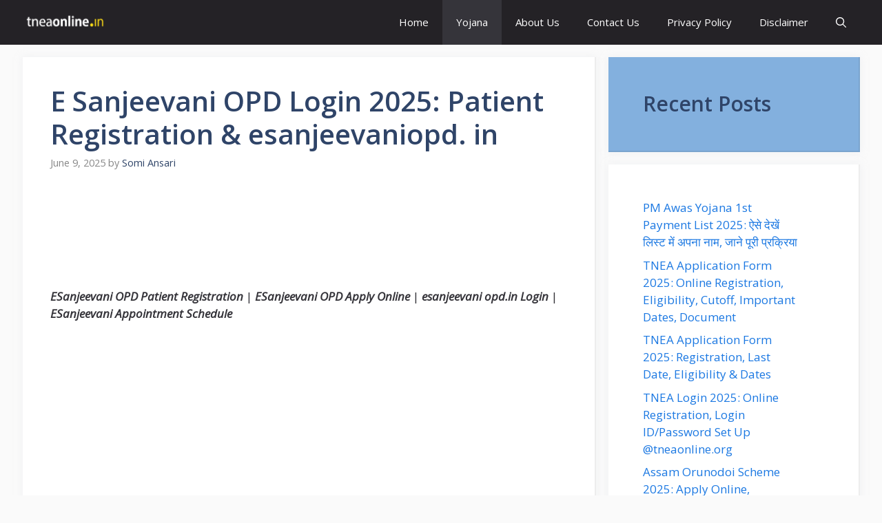

--- FILE ---
content_type: text/html; charset=UTF-8
request_url: https://tneaonline.in/esanjeevani-opd/
body_size: 28676
content:
<!DOCTYPE html>
<html lang="en-US">
<head>
	<!-- Google tag (gtag.js) -->
<script async src="https://www.googletagmanager.com/gtag/js?id=G-SWH4Y7TF8Y"></script>
<script>
  window.dataLayer = window.dataLayer || [];
  function gtag(){dataLayer.push(arguments);}
  gtag('js', new Date());

  gtag('config', 'G-SWH4Y7TF8Y');
</script>
	<meta charset="UTF-8">
	<meta name='robots' content='index, follow, max-image-preview:large, max-snippet:-1, max-video-preview:-1' />
	<style>img:is([sizes="auto" i], [sizes^="auto," i]) { contain-intrinsic-size: 3000px 1500px }</style>
	<meta name="viewport" content="width=device-width, initial-scale=1">
	<!-- This site is optimized with the Yoast SEO plugin v26.6 - https://yoast.com/wordpress/plugins/seo/ -->
	<title>E Sanjeevani OPD Login 2025: Patient Registration &amp; esanjeevaniopd. in</title>
	<meta name="description" content="ESanjeevani OPD Patient Registration &amp; Login 2025 @esanjeevaniopd.in, ESanjeevani OPD Apply Online, Schedule Appointment, Timing, App Download" />
	<link rel="canonical" href="https://tneaonline.in/esanjeevani-opd/" />
	<meta property="og:locale" content="en_US" />
	<meta property="og:type" content="article" />
	<meta property="og:title" content="E Sanjeevani OPD Login 2025: Patient Registration &amp; esanjeevaniopd. in" />
	<meta property="og:description" content="ESanjeevani OPD Patient Registration &amp; Login 2025 @esanjeevaniopd.in, ESanjeevani OPD Apply Online, Schedule Appointment, Timing, App Download" />
	<meta property="og:url" content="https://tneaonline.in/esanjeevani-opd/" />
	<meta property="og:site_name" content="Tnea Online" />
	<meta property="article:published_time" content="2025-06-08T19:23:37+00:00" />
	<meta property="article:modified_time" content="2025-06-08T19:23:38+00:00" />
	<meta property="og:image" content="https://tneaonline.in/wp-content/uploads/2021/10/ESanjeevani-OPD.png" />
	<meta property="og:image:width" content="475" />
	<meta property="og:image:height" content="508" />
	<meta property="og:image:type" content="image/png" />
	<meta name="author" content="Somi Ansari" />
	<meta name="twitter:card" content="summary_large_image" />
	<meta name="twitter:label1" content="Written by" />
	<meta name="twitter:data1" content="Somi Ansari" />
	<meta name="twitter:label2" content="Est. reading time" />
	<meta name="twitter:data2" content="9 minutes" />
	<script type="application/ld+json" class="yoast-schema-graph">{"@context":"https://schema.org","@graph":[{"@type":"Article","@id":"https://tneaonline.in/esanjeevani-opd/#article","isPartOf":{"@id":"https://tneaonline.in/esanjeevani-opd/"},"author":{"name":"Somi Ansari","@id":"https://tneaonline.in/#/schema/person/c222d7fc8089d267dea06770e33523a4"},"headline":"E Sanjeevani OPD Login 2025: Patient Registration &amp; esanjeevaniopd. in","datePublished":"2025-06-08T19:23:37+00:00","dateModified":"2025-06-08T19:23:38+00:00","mainEntityOfPage":{"@id":"https://tneaonline.in/esanjeevani-opd/"},"wordCount":1519,"publisher":{"@id":"https://tneaonline.in/#organization"},"image":{"@id":"https://tneaonline.in/esanjeevani-opd/#primaryimage"},"thumbnailUrl":"https://tneaonline.in/wp-content/uploads/2021/10/ESanjeevani-OPD.png","articleSection":["Government Scheme"],"inLanguage":"en-US"},{"@type":"WebPage","@id":"https://tneaonline.in/esanjeevani-opd/","url":"https://tneaonline.in/esanjeevani-opd/","name":"E Sanjeevani OPD Login 2025: Patient Registration &amp; esanjeevaniopd. in","isPartOf":{"@id":"https://tneaonline.in/#website"},"primaryImageOfPage":{"@id":"https://tneaonline.in/esanjeevani-opd/#primaryimage"},"image":{"@id":"https://tneaonline.in/esanjeevani-opd/#primaryimage"},"thumbnailUrl":"https://tneaonline.in/wp-content/uploads/2021/10/ESanjeevani-OPD.png","datePublished":"2025-06-08T19:23:37+00:00","dateModified":"2025-06-08T19:23:38+00:00","description":"ESanjeevani OPD Patient Registration & Login 2025 @esanjeevaniopd.in, ESanjeevani OPD Apply Online, Schedule Appointment, Timing, App Download","breadcrumb":{"@id":"https://tneaonline.in/esanjeevani-opd/#breadcrumb"},"inLanguage":"en-US","potentialAction":[{"@type":"ReadAction","target":["https://tneaonline.in/esanjeevani-opd/"]}]},{"@type":"ImageObject","inLanguage":"en-US","@id":"https://tneaonline.in/esanjeevani-opd/#primaryimage","url":"https://tneaonline.in/wp-content/uploads/2021/10/ESanjeevani-OPD.png","contentUrl":"https://tneaonline.in/wp-content/uploads/2021/10/ESanjeevani-OPD.png","width":475,"height":508},{"@type":"BreadcrumbList","@id":"https://tneaonline.in/esanjeevani-opd/#breadcrumb","itemListElement":[{"@type":"ListItem","position":1,"name":"Home","item":"https://tneaonline.in/"},{"@type":"ListItem","position":2,"name":"Tnea Blog","item":"https://tneaonline.in/tnea-blog/"},{"@type":"ListItem","position":3,"name":"E Sanjeevani OPD Login 2025: Patient Registration &amp; esanjeevaniopd. in"}]},{"@type":"WebSite","@id":"https://tneaonline.in/#website","url":"https://tneaonline.in/","name":"Tnea Online","description":"सरकारी योजनाओं की पूरी जानकारी","publisher":{"@id":"https://tneaonline.in/#organization"},"potentialAction":[{"@type":"SearchAction","target":{"@type":"EntryPoint","urlTemplate":"https://tneaonline.in/?s={search_term_string}"},"query-input":{"@type":"PropertyValueSpecification","valueRequired":true,"valueName":"search_term_string"}}],"inLanguage":"en-US"},{"@type":"Organization","@id":"https://tneaonline.in/#organization","name":"Tnea Online","url":"https://tneaonline.in/","logo":{"@type":"ImageObject","inLanguage":"en-US","@id":"https://tneaonline.in/#/schema/logo/image/","url":"https://tneaonline.in/wp-content/uploads/2022/08/tneaonline-07.png","contentUrl":"https://tneaonline.in/wp-content/uploads/2022/08/tneaonline-07.png","width":251,"height":92,"caption":"Tnea Online"},"image":{"@id":"https://tneaonline.in/#/schema/logo/image/"}},{"@type":"Person","@id":"https://tneaonline.in/#/schema/person/c222d7fc8089d267dea06770e33523a4","name":"Somi Ansari","image":{"@type":"ImageObject","inLanguage":"en-US","@id":"https://tneaonline.in/#/schema/person/image/","url":"https://secure.gravatar.com/avatar/be6738b8f3e450e9a2f65b17b9afd78ee97407c973fbe3ed21fecabd1cfc0c09?s=96&d=mm&r=g","contentUrl":"https://secure.gravatar.com/avatar/be6738b8f3e450e9a2f65b17b9afd78ee97407c973fbe3ed21fecabd1cfc0c09?s=96&d=mm&r=g","caption":"Somi Ansari"},"url":"https://tneaonline.in/author/somi-ansari/"}]}</script>
	<!-- / Yoast SEO plugin. -->


<link href='https://fonts.gstatic.com' crossorigin rel='preconnect' />
<link href='https://fonts.googleapis.com' crossorigin rel='preconnect' />
<link rel="alternate" type="application/rss+xml" title="Tnea Online &raquo; Feed" href="https://tneaonline.in/feed/" />
<link rel="alternate" type="application/rss+xml" title="Tnea Online &raquo; Comments Feed" href="https://tneaonline.in/comments/feed/" />
<link rel="alternate" type="application/rss+xml" title="Tnea Online &raquo; E Sanjeevani OPD Login 2025: Patient Registration &amp; esanjeevaniopd. in Comments Feed" href="https://tneaonline.in/esanjeevani-opd/feed/" />
<script>
window._wpemojiSettings = {"baseUrl":"https:\/\/s.w.org\/images\/core\/emoji\/16.0.1\/72x72\/","ext":".png","svgUrl":"https:\/\/s.w.org\/images\/core\/emoji\/16.0.1\/svg\/","svgExt":".svg","source":{"concatemoji":"https:\/\/tneaonline.in\/wp-includes\/js\/wp-emoji-release.min.js?ver=6.8.3"}};
/*! This file is auto-generated */
!function(s,n){var o,i,e;function c(e){try{var t={supportTests:e,timestamp:(new Date).valueOf()};sessionStorage.setItem(o,JSON.stringify(t))}catch(e){}}function p(e,t,n){e.clearRect(0,0,e.canvas.width,e.canvas.height),e.fillText(t,0,0);var t=new Uint32Array(e.getImageData(0,0,e.canvas.width,e.canvas.height).data),a=(e.clearRect(0,0,e.canvas.width,e.canvas.height),e.fillText(n,0,0),new Uint32Array(e.getImageData(0,0,e.canvas.width,e.canvas.height).data));return t.every(function(e,t){return e===a[t]})}function u(e,t){e.clearRect(0,0,e.canvas.width,e.canvas.height),e.fillText(t,0,0);for(var n=e.getImageData(16,16,1,1),a=0;a<n.data.length;a++)if(0!==n.data[a])return!1;return!0}function f(e,t,n,a){switch(t){case"flag":return n(e,"\ud83c\udff3\ufe0f\u200d\u26a7\ufe0f","\ud83c\udff3\ufe0f\u200b\u26a7\ufe0f")?!1:!n(e,"\ud83c\udde8\ud83c\uddf6","\ud83c\udde8\u200b\ud83c\uddf6")&&!n(e,"\ud83c\udff4\udb40\udc67\udb40\udc62\udb40\udc65\udb40\udc6e\udb40\udc67\udb40\udc7f","\ud83c\udff4\u200b\udb40\udc67\u200b\udb40\udc62\u200b\udb40\udc65\u200b\udb40\udc6e\u200b\udb40\udc67\u200b\udb40\udc7f");case"emoji":return!a(e,"\ud83e\udedf")}return!1}function g(e,t,n,a){var r="undefined"!=typeof WorkerGlobalScope&&self instanceof WorkerGlobalScope?new OffscreenCanvas(300,150):s.createElement("canvas"),o=r.getContext("2d",{willReadFrequently:!0}),i=(o.textBaseline="top",o.font="600 32px Arial",{});return e.forEach(function(e){i[e]=t(o,e,n,a)}),i}function t(e){var t=s.createElement("script");t.src=e,t.defer=!0,s.head.appendChild(t)}"undefined"!=typeof Promise&&(o="wpEmojiSettingsSupports",i=["flag","emoji"],n.supports={everything:!0,everythingExceptFlag:!0},e=new Promise(function(e){s.addEventListener("DOMContentLoaded",e,{once:!0})}),new Promise(function(t){var n=function(){try{var e=JSON.parse(sessionStorage.getItem(o));if("object"==typeof e&&"number"==typeof e.timestamp&&(new Date).valueOf()<e.timestamp+604800&&"object"==typeof e.supportTests)return e.supportTests}catch(e){}return null}();if(!n){if("undefined"!=typeof Worker&&"undefined"!=typeof OffscreenCanvas&&"undefined"!=typeof URL&&URL.createObjectURL&&"undefined"!=typeof Blob)try{var e="postMessage("+g.toString()+"("+[JSON.stringify(i),f.toString(),p.toString(),u.toString()].join(",")+"));",a=new Blob([e],{type:"text/javascript"}),r=new Worker(URL.createObjectURL(a),{name:"wpTestEmojiSupports"});return void(r.onmessage=function(e){c(n=e.data),r.terminate(),t(n)})}catch(e){}c(n=g(i,f,p,u))}t(n)}).then(function(e){for(var t in e)n.supports[t]=e[t],n.supports.everything=n.supports.everything&&n.supports[t],"flag"!==t&&(n.supports.everythingExceptFlag=n.supports.everythingExceptFlag&&n.supports[t]);n.supports.everythingExceptFlag=n.supports.everythingExceptFlag&&!n.supports.flag,n.DOMReady=!1,n.readyCallback=function(){n.DOMReady=!0}}).then(function(){return e}).then(function(){var e;n.supports.everything||(n.readyCallback(),(e=n.source||{}).concatemoji?t(e.concatemoji):e.wpemoji&&e.twemoji&&(t(e.twemoji),t(e.wpemoji)))}))}((window,document),window._wpemojiSettings);
</script>

<style id='wp-emoji-styles-inline-css'>

	img.wp-smiley, img.emoji {
		display: inline !important;
		border: none !important;
		box-shadow: none !important;
		height: 1em !important;
		width: 1em !important;
		margin: 0 0.07em !important;
		vertical-align: -0.1em !important;
		background: none !important;
		padding: 0 !important;
	}
</style>
<link rel='stylesheet' id='wp-block-library-css' href='https://tneaonline.in/wp-includes/css/dist/block-library/style.min.css?ver=6.8.3' media='all' />
<style id='classic-theme-styles-inline-css'>
/*! This file is auto-generated */
.wp-block-button__link{color:#fff;background-color:#32373c;border-radius:9999px;box-shadow:none;text-decoration:none;padding:calc(.667em + 2px) calc(1.333em + 2px);font-size:1.125em}.wp-block-file__button{background:#32373c;color:#fff;text-decoration:none}
</style>
<style id='global-styles-inline-css'>
:root{--wp--preset--aspect-ratio--square: 1;--wp--preset--aspect-ratio--4-3: 4/3;--wp--preset--aspect-ratio--3-4: 3/4;--wp--preset--aspect-ratio--3-2: 3/2;--wp--preset--aspect-ratio--2-3: 2/3;--wp--preset--aspect-ratio--16-9: 16/9;--wp--preset--aspect-ratio--9-16: 9/16;--wp--preset--color--black: #000000;--wp--preset--color--cyan-bluish-gray: #abb8c3;--wp--preset--color--white: #ffffff;--wp--preset--color--pale-pink: #f78da7;--wp--preset--color--vivid-red: #cf2e2e;--wp--preset--color--luminous-vivid-orange: #ff6900;--wp--preset--color--luminous-vivid-amber: #fcb900;--wp--preset--color--light-green-cyan: #7bdcb5;--wp--preset--color--vivid-green-cyan: #00d084;--wp--preset--color--pale-cyan-blue: #8ed1fc;--wp--preset--color--vivid-cyan-blue: #0693e3;--wp--preset--color--vivid-purple: #9b51e0;--wp--preset--color--contrast: var(--contrast);--wp--preset--color--contrast-2: var(--contrast-2);--wp--preset--color--contrast-3: var(--contrast-3);--wp--preset--color--base: var(--base);--wp--preset--color--base-2: var(--base-2);--wp--preset--color--base-3: var(--base-3);--wp--preset--color--accent: var(--accent);--wp--preset--color--accent-2: var(--accent-2);--wp--preset--color--accent-hover: var(--accent-hover);--wp--preset--gradient--vivid-cyan-blue-to-vivid-purple: linear-gradient(135deg,rgba(6,147,227,1) 0%,rgb(155,81,224) 100%);--wp--preset--gradient--light-green-cyan-to-vivid-green-cyan: linear-gradient(135deg,rgb(122,220,180) 0%,rgb(0,208,130) 100%);--wp--preset--gradient--luminous-vivid-amber-to-luminous-vivid-orange: linear-gradient(135deg,rgba(252,185,0,1) 0%,rgba(255,105,0,1) 100%);--wp--preset--gradient--luminous-vivid-orange-to-vivid-red: linear-gradient(135deg,rgba(255,105,0,1) 0%,rgb(207,46,46) 100%);--wp--preset--gradient--very-light-gray-to-cyan-bluish-gray: linear-gradient(135deg,rgb(238,238,238) 0%,rgb(169,184,195) 100%);--wp--preset--gradient--cool-to-warm-spectrum: linear-gradient(135deg,rgb(74,234,220) 0%,rgb(151,120,209) 20%,rgb(207,42,186) 40%,rgb(238,44,130) 60%,rgb(251,105,98) 80%,rgb(254,248,76) 100%);--wp--preset--gradient--blush-light-purple: linear-gradient(135deg,rgb(255,206,236) 0%,rgb(152,150,240) 100%);--wp--preset--gradient--blush-bordeaux: linear-gradient(135deg,rgb(254,205,165) 0%,rgb(254,45,45) 50%,rgb(107,0,62) 100%);--wp--preset--gradient--luminous-dusk: linear-gradient(135deg,rgb(255,203,112) 0%,rgb(199,81,192) 50%,rgb(65,88,208) 100%);--wp--preset--gradient--pale-ocean: linear-gradient(135deg,rgb(255,245,203) 0%,rgb(182,227,212) 50%,rgb(51,167,181) 100%);--wp--preset--gradient--electric-grass: linear-gradient(135deg,rgb(202,248,128) 0%,rgb(113,206,126) 100%);--wp--preset--gradient--midnight: linear-gradient(135deg,rgb(2,3,129) 0%,rgb(40,116,252) 100%);--wp--preset--font-size--small: 13px;--wp--preset--font-size--medium: 20px;--wp--preset--font-size--large: 36px;--wp--preset--font-size--x-large: 42px;--wp--preset--spacing--20: 0.44rem;--wp--preset--spacing--30: 0.67rem;--wp--preset--spacing--40: 1rem;--wp--preset--spacing--50: 1.5rem;--wp--preset--spacing--60: 2.25rem;--wp--preset--spacing--70: 3.38rem;--wp--preset--spacing--80: 5.06rem;--wp--preset--shadow--natural: 6px 6px 9px rgba(0, 0, 0, 0.2);--wp--preset--shadow--deep: 12px 12px 50px rgba(0, 0, 0, 0.4);--wp--preset--shadow--sharp: 6px 6px 0px rgba(0, 0, 0, 0.2);--wp--preset--shadow--outlined: 6px 6px 0px -3px rgba(255, 255, 255, 1), 6px 6px rgba(0, 0, 0, 1);--wp--preset--shadow--crisp: 6px 6px 0px rgba(0, 0, 0, 1);}:where(.is-layout-flex){gap: 0.5em;}:where(.is-layout-grid){gap: 0.5em;}body .is-layout-flex{display: flex;}.is-layout-flex{flex-wrap: wrap;align-items: center;}.is-layout-flex > :is(*, div){margin: 0;}body .is-layout-grid{display: grid;}.is-layout-grid > :is(*, div){margin: 0;}:where(.wp-block-columns.is-layout-flex){gap: 2em;}:where(.wp-block-columns.is-layout-grid){gap: 2em;}:where(.wp-block-post-template.is-layout-flex){gap: 1.25em;}:where(.wp-block-post-template.is-layout-grid){gap: 1.25em;}.has-black-color{color: var(--wp--preset--color--black) !important;}.has-cyan-bluish-gray-color{color: var(--wp--preset--color--cyan-bluish-gray) !important;}.has-white-color{color: var(--wp--preset--color--white) !important;}.has-pale-pink-color{color: var(--wp--preset--color--pale-pink) !important;}.has-vivid-red-color{color: var(--wp--preset--color--vivid-red) !important;}.has-luminous-vivid-orange-color{color: var(--wp--preset--color--luminous-vivid-orange) !important;}.has-luminous-vivid-amber-color{color: var(--wp--preset--color--luminous-vivid-amber) !important;}.has-light-green-cyan-color{color: var(--wp--preset--color--light-green-cyan) !important;}.has-vivid-green-cyan-color{color: var(--wp--preset--color--vivid-green-cyan) !important;}.has-pale-cyan-blue-color{color: var(--wp--preset--color--pale-cyan-blue) !important;}.has-vivid-cyan-blue-color{color: var(--wp--preset--color--vivid-cyan-blue) !important;}.has-vivid-purple-color{color: var(--wp--preset--color--vivid-purple) !important;}.has-black-background-color{background-color: var(--wp--preset--color--black) !important;}.has-cyan-bluish-gray-background-color{background-color: var(--wp--preset--color--cyan-bluish-gray) !important;}.has-white-background-color{background-color: var(--wp--preset--color--white) !important;}.has-pale-pink-background-color{background-color: var(--wp--preset--color--pale-pink) !important;}.has-vivid-red-background-color{background-color: var(--wp--preset--color--vivid-red) !important;}.has-luminous-vivid-orange-background-color{background-color: var(--wp--preset--color--luminous-vivid-orange) !important;}.has-luminous-vivid-amber-background-color{background-color: var(--wp--preset--color--luminous-vivid-amber) !important;}.has-light-green-cyan-background-color{background-color: var(--wp--preset--color--light-green-cyan) !important;}.has-vivid-green-cyan-background-color{background-color: var(--wp--preset--color--vivid-green-cyan) !important;}.has-pale-cyan-blue-background-color{background-color: var(--wp--preset--color--pale-cyan-blue) !important;}.has-vivid-cyan-blue-background-color{background-color: var(--wp--preset--color--vivid-cyan-blue) !important;}.has-vivid-purple-background-color{background-color: var(--wp--preset--color--vivid-purple) !important;}.has-black-border-color{border-color: var(--wp--preset--color--black) !important;}.has-cyan-bluish-gray-border-color{border-color: var(--wp--preset--color--cyan-bluish-gray) !important;}.has-white-border-color{border-color: var(--wp--preset--color--white) !important;}.has-pale-pink-border-color{border-color: var(--wp--preset--color--pale-pink) !important;}.has-vivid-red-border-color{border-color: var(--wp--preset--color--vivid-red) !important;}.has-luminous-vivid-orange-border-color{border-color: var(--wp--preset--color--luminous-vivid-orange) !important;}.has-luminous-vivid-amber-border-color{border-color: var(--wp--preset--color--luminous-vivid-amber) !important;}.has-light-green-cyan-border-color{border-color: var(--wp--preset--color--light-green-cyan) !important;}.has-vivid-green-cyan-border-color{border-color: var(--wp--preset--color--vivid-green-cyan) !important;}.has-pale-cyan-blue-border-color{border-color: var(--wp--preset--color--pale-cyan-blue) !important;}.has-vivid-cyan-blue-border-color{border-color: var(--wp--preset--color--vivid-cyan-blue) !important;}.has-vivid-purple-border-color{border-color: var(--wp--preset--color--vivid-purple) !important;}.has-vivid-cyan-blue-to-vivid-purple-gradient-background{background: var(--wp--preset--gradient--vivid-cyan-blue-to-vivid-purple) !important;}.has-light-green-cyan-to-vivid-green-cyan-gradient-background{background: var(--wp--preset--gradient--light-green-cyan-to-vivid-green-cyan) !important;}.has-luminous-vivid-amber-to-luminous-vivid-orange-gradient-background{background: var(--wp--preset--gradient--luminous-vivid-amber-to-luminous-vivid-orange) !important;}.has-luminous-vivid-orange-to-vivid-red-gradient-background{background: var(--wp--preset--gradient--luminous-vivid-orange-to-vivid-red) !important;}.has-very-light-gray-to-cyan-bluish-gray-gradient-background{background: var(--wp--preset--gradient--very-light-gray-to-cyan-bluish-gray) !important;}.has-cool-to-warm-spectrum-gradient-background{background: var(--wp--preset--gradient--cool-to-warm-spectrum) !important;}.has-blush-light-purple-gradient-background{background: var(--wp--preset--gradient--blush-light-purple) !important;}.has-blush-bordeaux-gradient-background{background: var(--wp--preset--gradient--blush-bordeaux) !important;}.has-luminous-dusk-gradient-background{background: var(--wp--preset--gradient--luminous-dusk) !important;}.has-pale-ocean-gradient-background{background: var(--wp--preset--gradient--pale-ocean) !important;}.has-electric-grass-gradient-background{background: var(--wp--preset--gradient--electric-grass) !important;}.has-midnight-gradient-background{background: var(--wp--preset--gradient--midnight) !important;}.has-small-font-size{font-size: var(--wp--preset--font-size--small) !important;}.has-medium-font-size{font-size: var(--wp--preset--font-size--medium) !important;}.has-large-font-size{font-size: var(--wp--preset--font-size--large) !important;}.has-x-large-font-size{font-size: var(--wp--preset--font-size--x-large) !important;}
:where(.wp-block-post-template.is-layout-flex){gap: 1.25em;}:where(.wp-block-post-template.is-layout-grid){gap: 1.25em;}
:where(.wp-block-columns.is-layout-flex){gap: 2em;}:where(.wp-block-columns.is-layout-grid){gap: 2em;}
:root :where(.wp-block-pullquote){font-size: 1.5em;line-height: 1.6;}
</style>
<link rel='stylesheet' id='ez-toc-css' href='https://tneaonline.in/wp-content/plugins/easy-table-of-contents/assets/css/screen.min.css?ver=2.0.79.2' media='all' />
<style id='ez-toc-inline-css'>
div#ez-toc-container .ez-toc-title {font-size: 120%;}div#ez-toc-container .ez-toc-title {font-weight: 500;}div#ez-toc-container ul li , div#ez-toc-container ul li a {font-size: 95%;}div#ez-toc-container ul li , div#ez-toc-container ul li a {font-weight: 500;}div#ez-toc-container nav ul ul li {font-size: 90%;}.ez-toc-box-title {font-weight: bold; margin-bottom: 10px; text-align: center; text-transform: uppercase; letter-spacing: 1px; color: #666; padding-bottom: 5px;position:absolute;top:-4%;left:5%;background-color: inherit;transition: top 0.3s ease;}.ez-toc-box-title.toc-closed {top:-25%;}
.ez-toc-container-direction {direction: ltr;}.ez-toc-counter ul{counter-reset: item ;}.ez-toc-counter nav ul li a::before {content: counters(item, '.', decimal) '. ';display: inline-block;counter-increment: item;flex-grow: 0;flex-shrink: 0;margin-right: .2em; float: left; }.ez-toc-widget-direction {direction: ltr;}.ez-toc-widget-container ul{counter-reset: item ;}.ez-toc-widget-container nav ul li a::before {content: counters(item, '.', decimal) '. ';display: inline-block;counter-increment: item;flex-grow: 0;flex-shrink: 0;margin-right: .2em; float: left; }
</style>
<link rel='stylesheet' id='generate-style-css' href='https://tneaonline.in/wp-content/themes/generatepress/assets/css/main.min.css?ver=3.6.0' media='all' />
<style id='generate-style-inline-css'>
body{background-color:var(--base);color:var(--contrast);}a{color:#1b78e2;}a:hover, a:focus, a:active{color:var(--accent-hover);}.grid-container{max-width:1215px;}.wp-block-group__inner-container{max-width:1215px;margin-left:auto;margin-right:auto;}.navigation-search{position:absolute;left:-99999px;pointer-events:none;visibility:hidden;z-index:20;width:100%;top:0;transition:opacity 100ms ease-in-out;opacity:0;}.navigation-search.nav-search-active{left:0;right:0;pointer-events:auto;visibility:visible;opacity:1;}.navigation-search input[type="search"]{outline:0;border:0;vertical-align:bottom;line-height:1;opacity:0.9;width:100%;z-index:20;border-radius:0;-webkit-appearance:none;height:60px;}.navigation-search input::-ms-clear{display:none;width:0;height:0;}.navigation-search input::-ms-reveal{display:none;width:0;height:0;}.navigation-search input::-webkit-search-decoration, .navigation-search input::-webkit-search-cancel-button, .navigation-search input::-webkit-search-results-button, .navigation-search input::-webkit-search-results-decoration{display:none;}.gen-sidebar-nav .navigation-search{top:auto;bottom:0;}:root{--contrast:#212121;--contrast-2:#2f4468;--contrast-3:#878787;--base:#fafafa;--base-2:#f7f8f9;--base-3:#ffffff;--accent:#242226;--accent-2:#1b78e2;--accent-hover:#35343a;}:root .has-contrast-color{color:var(--contrast);}:root .has-contrast-background-color{background-color:var(--contrast);}:root .has-contrast-2-color{color:var(--contrast-2);}:root .has-contrast-2-background-color{background-color:var(--contrast-2);}:root .has-contrast-3-color{color:var(--contrast-3);}:root .has-contrast-3-background-color{background-color:var(--contrast-3);}:root .has-base-color{color:var(--base);}:root .has-base-background-color{background-color:var(--base);}:root .has-base-2-color{color:var(--base-2);}:root .has-base-2-background-color{background-color:var(--base-2);}:root .has-base-3-color{color:var(--base-3);}:root .has-base-3-background-color{background-color:var(--base-3);}:root .has-accent-color{color:var(--accent);}:root .has-accent-background-color{background-color:var(--accent);}:root .has-accent-2-color{color:var(--accent-2);}:root .has-accent-2-background-color{background-color:var(--accent-2);}:root .has-accent-hover-color{color:var(--accent-hover);}:root .has-accent-hover-background-color{background-color:var(--accent-hover);}body, button, input, select, textarea{font-family:Open Sans, sans-serif;font-size:17px;}.main-title{font-size:25px;}.widget-title{font-weight:600;}button:not(.menu-toggle),html input[type="button"],input[type="reset"],input[type="submit"],.button,.wp-block-button .wp-block-button__link{font-size:15px;}h1{font-weight:600;font-size:40px;}h2{font-weight:600;font-size:30px;}h3{font-size:20px;}.top-bar{background-color:#636363;color:#ffffff;}.top-bar a{color:#ffffff;}.top-bar a:hover{color:#303030;}.site-header{background-color:#ffffff;color:#3a3a3a;}.site-header a{color:#3a3a3a;}.main-title a,.main-title a:hover{color:#ffffff;}.site-description{color:#757575;}.main-navigation,.main-navigation ul ul{background-color:var(--accent);}.main-navigation .main-nav ul li a, .main-navigation .menu-toggle, .main-navigation .menu-bar-items{color:var(--base-3);}.main-navigation .main-nav ul li:not([class*="current-menu-"]):hover > a, .main-navigation .main-nav ul li:not([class*="current-menu-"]):focus > a, .main-navigation .main-nav ul li.sfHover:not([class*="current-menu-"]) > a, .main-navigation .menu-bar-item:hover > a, .main-navigation .menu-bar-item.sfHover > a{color:var(--base-3);background-color:var(--accent-hover);}button.menu-toggle:hover,button.menu-toggle:focus{color:var(--base-3);}.main-navigation .main-nav ul li[class*="current-menu-"] > a{color:var(--base-3);background-color:var(--accent-hover);}.navigation-search input[type="search"],.navigation-search input[type="search"]:active, .navigation-search input[type="search"]:focus, .main-navigation .main-nav ul li.search-item.active > a, .main-navigation .menu-bar-items .search-item.active > a{color:var(--base-3);background-color:var(--accent-hover);}.separate-containers .inside-article, .separate-containers .comments-area, .separate-containers .page-header, .one-container .container, .separate-containers .paging-navigation, .inside-page-header{color:var(--accent-hover);background-color:var(--base-3);}.inside-article a,.paging-navigation a,.comments-area a,.page-header a{color:var(--accent-2);}.inside-article a:hover,.paging-navigation a:hover,.comments-area a:hover,.page-header a:hover{color:var(--accent-hover);}.entry-title a{color:var(--contrast-2);}.entry-title a:hover{color:var(--accent-hover);}.entry-meta{color:var(--contrast-3);}.entry-meta a{color:var(--contrast-2);}.entry-meta a:hover{color:var(--accent-hover);}h1{color:var(--contrast-2);}h2{color:var(--contrast-2);}h3{color:var(--contrast-2);}.sidebar .widget{background-color:#ffffff;}.sidebar .widget a{color:var(--accent-2);}.sidebar .widget a:hover{color:var(--accent-hover);}.sidebar .widget .widget-title{color:#000000;}.footer-widgets{color:var(--base-3);background-color:var(--contrast-2);}.footer-widgets a{color:var(--base-3);}.footer-widgets a:hover{color:var(--base-3);}.footer-widgets .widget-title{color:var(--base-2);}.site-info{color:var(--contrast-2);}.site-info a{color:var(--contrast-2);}.site-info a:hover{color:var(--accent-hover);}.footer-bar .widget_nav_menu .current-menu-item a{color:var(--accent-hover);}input[type="text"],input[type="email"],input[type="url"],input[type="password"],input[type="search"],input[type="tel"],input[type="number"],textarea,select{color:var(--contrast);background-color:#fafafa;border-color:var(--contrast);}input[type="text"]:focus,input[type="email"]:focus,input[type="url"]:focus,input[type="password"]:focus,input[type="search"]:focus,input[type="tel"]:focus,input[type="number"]:focus,textarea:focus,select:focus{color:var(--contrast-3);background-color:#ffffff;border-color:var(--contrast-3);}button,html input[type="button"],input[type="reset"],input[type="submit"],a.button,a.wp-block-button__link:not(.has-background){color:#ffffff;background-color:var(--accent);}button:hover,html input[type="button"]:hover,input[type="reset"]:hover,input[type="submit"]:hover,a.button:hover,button:focus,html input[type="button"]:focus,input[type="reset"]:focus,input[type="submit"]:focus,a.button:focus,a.wp-block-button__link:not(.has-background):active,a.wp-block-button__link:not(.has-background):focus,a.wp-block-button__link:not(.has-background):hover{color:#ffffff;background-color:var(--accent-hover);}a.generate-back-to-top{background-color:rgba( 0,0,0,0.4 );color:#ffffff;}a.generate-back-to-top:hover,a.generate-back-to-top:focus{background-color:rgba( 0,0,0,0.6 );color:#ffffff;}:root{--gp-search-modal-bg-color:var(--base-3);--gp-search-modal-text-color:var(--contrast);--gp-search-modal-overlay-bg-color:rgba(0,0,0,0.2);}@media (max-width: 768px){.main-navigation .menu-bar-item:hover > a, .main-navigation .menu-bar-item.sfHover > a{background:none;color:var(--base-3);}}.inside-top-bar{padding:10px;}.inside-top-bar.grid-container{max-width:1235px;}.inside-header{padding:40px;}.inside-header.grid-container{max-width:1295px;}.site-main .wp-block-group__inner-container{padding:40px;}.separate-containers .paging-navigation{padding-top:20px;padding-bottom:20px;}.entry-content .alignwide, body:not(.no-sidebar) .entry-content .alignfull{margin-left:-40px;width:calc(100% + 80px);max-width:calc(100% + 80px);}.sidebar .widget, .page-header, .widget-area .main-navigation, .site-main > *{margin-bottom:18px;}.separate-containers .site-main{margin:18px;}.both-right .inside-left-sidebar,.both-left .inside-left-sidebar{margin-right:9px;}.both-right .inside-right-sidebar,.both-left .inside-right-sidebar{margin-left:9px;}.separate-containers .featured-image{margin-top:18px;}.separate-containers .inside-right-sidebar, .separate-containers .inside-left-sidebar{margin-top:18px;margin-bottom:18px;}.main-navigation .main-nav ul li a,.menu-toggle,.main-navigation .menu-bar-item > a{line-height:65px;}.navigation-search input[type="search"]{height:65px;}.rtl .menu-item-has-children .dropdown-menu-toggle{padding-left:20px;}.rtl .main-navigation .main-nav ul li.menu-item-has-children > a{padding-right:20px;}.widget-area .widget{padding:50px;}.footer-widgets-container.grid-container{max-width:1295px;}.inside-site-info{padding:20px;}.inside-site-info.grid-container{max-width:1255px;}@media (max-width:768px){.separate-containers .inside-article, .separate-containers .comments-area, .separate-containers .page-header, .separate-containers .paging-navigation, .one-container .site-content, .inside-page-header{padding:30px;}.site-main .wp-block-group__inner-container{padding:30px;}.inside-site-info{padding-right:10px;padding-left:10px;}.entry-content .alignwide, body:not(.no-sidebar) .entry-content .alignfull{margin-left:-30px;width:calc(100% + 60px);max-width:calc(100% + 60px);}.one-container .site-main .paging-navigation{margin-bottom:18px;}}/* End cached CSS */.is-right-sidebar{width:30%;}.is-left-sidebar{width:25%;}.site-content .content-area{width:70%;}@media (max-width: 768px){.main-navigation .menu-toggle,.sidebar-nav-mobile:not(#sticky-placeholder){display:block;}.main-navigation ul,.gen-sidebar-nav,.main-navigation:not(.slideout-navigation):not(.toggled) .main-nav > ul,.has-inline-mobile-toggle #site-navigation .inside-navigation > *:not(.navigation-search):not(.main-nav){display:none;}.nav-align-right .inside-navigation,.nav-align-center .inside-navigation{justify-content:space-between;}}
.dynamic-author-image-rounded{border-radius:100%;}.dynamic-featured-image, .dynamic-author-image{vertical-align:middle;}.one-container.blog .dynamic-content-template:not(:last-child), .one-container.archive .dynamic-content-template:not(:last-child){padding-bottom:0px;}.dynamic-entry-excerpt > p:last-child{margin-bottom:0px;}
.main-navigation .main-nav ul li a,.menu-toggle,.main-navigation .menu-bar-item > a{transition: line-height 300ms ease}.main-navigation.toggled .main-nav > ul{background-color: var(--accent)}.sticky-enabled .gen-sidebar-nav.is_stuck .main-navigation {margin-bottom: 0px;}.sticky-enabled .gen-sidebar-nav.is_stuck {z-index: 500;}.sticky-enabled .main-navigation.is_stuck {box-shadow: 0 2px 2px -2px rgba(0, 0, 0, .2);}.navigation-stick:not(.gen-sidebar-nav) {left: 0;right: 0;width: 100% !important;}.nav-float-right .navigation-stick {width: 100% !important;left: 0;}.nav-float-right .navigation-stick .navigation-branding {margin-right: auto;}.main-navigation.has-sticky-branding:not(.grid-container) .inside-navigation:not(.grid-container) .navigation-branding{margin-left: 10px;}
.post-image:not(:first-child), .page-content:not(:first-child), .entry-content:not(:first-child), .entry-summary:not(:first-child), footer.entry-meta{margin-top:2.1em;}.post-image-above-header .inside-article div.featured-image, .post-image-above-header .inside-article div.post-image{margin-bottom:2.1em;}
</style>
<link rel='stylesheet' id='generate-google-fonts-css' href='https://fonts.googleapis.com/css?family=Open+Sans%3A300%2Cregular%2Citalic%2C600%2C700&#038;display=auto&#038;ver=3.6.0' media='all' />
<link rel='stylesheet' id='generate-navigation-branding-css' href='https://tneaonline.in/wp-content/plugins/gp-premium/menu-plus/functions/css/navigation-branding-flex.min.css?ver=2.5.2' media='all' />
<style id='generate-navigation-branding-inline-css'>
@media (max-width: 768px){.site-header, #site-navigation, #sticky-navigation{display:none !important;opacity:0.0;}#mobile-header{display:block !important;width:100% !important;}#mobile-header .main-nav > ul{display:none;}#mobile-header.toggled .main-nav > ul, #mobile-header .menu-toggle, #mobile-header .mobile-bar-items{display:block;}#mobile-header .main-nav{-ms-flex:0 0 100%;flex:0 0 100%;-webkit-box-ordinal-group:5;-ms-flex-order:4;order:4;}}.main-navigation.has-branding.grid-container .navigation-branding, .main-navigation.has-branding:not(.grid-container) .inside-navigation:not(.grid-container) .navigation-branding{margin-left:10px;}.navigation-branding img, .site-logo.mobile-header-logo img{height:65px;width:auto;}.navigation-branding .main-title{line-height:65px;}@media (max-width: 1225px){#site-navigation .navigation-branding, #sticky-navigation .navigation-branding{margin-left:10px;}}@media (max-width: 768px){.main-navigation.has-branding.nav-align-center .menu-bar-items, .main-navigation.has-sticky-branding.navigation-stick.nav-align-center .menu-bar-items{margin-left:auto;}.navigation-branding{margin-right:auto;margin-left:10px;}.navigation-branding .main-title, .mobile-header-navigation .site-logo{margin-left:10px;}}
</style>
<script src="https://tneaonline.in/wp-includes/js/jquery/jquery.min.js?ver=3.7.1" id="jquery-core-js"></script>
<script src="https://tneaonline.in/wp-includes/js/jquery/jquery-migrate.min.js?ver=3.4.1" id="jquery-migrate-js"></script>
<link rel="https://api.w.org/" href="https://tneaonline.in/wp-json/" /><link rel="alternate" title="JSON" type="application/json" href="https://tneaonline.in/wp-json/wp/v2/posts/7161" /><link rel="EditURI" type="application/rsd+xml" title="RSD" href="https://tneaonline.in/xmlrpc.php?rsd" />
<meta name="generator" content="WordPress 6.8.3" />
<link rel='shortlink' href='https://tneaonline.in/?p=7161' />
<link rel="alternate" title="oEmbed (JSON)" type="application/json+oembed" href="https://tneaonline.in/wp-json/oembed/1.0/embed?url=https%3A%2F%2Ftneaonline.in%2Fesanjeevani-opd%2F" />
<link rel="alternate" title="oEmbed (XML)" type="text/xml+oembed" href="https://tneaonline.in/wp-json/oembed/1.0/embed?url=https%3A%2F%2Ftneaonline.in%2Fesanjeevani-opd%2F&#038;format=xml" />
<link rel="pingback" href="https://tneaonline.in/xmlrpc.php">
<link rel="icon" href="https://tneaonline.in/wp-content/uploads/2025/01/cropped-Untitled-512-x-512-px-1-32x32.png" sizes="32x32" />
<link rel="icon" href="https://tneaonline.in/wp-content/uploads/2025/01/cropped-Untitled-512-x-512-px-1-192x192.png" sizes="192x192" />
<link rel="apple-touch-icon" href="https://tneaonline.in/wp-content/uploads/2025/01/cropped-Untitled-512-x-512-px-1-180x180.png" />
<meta name="msapplication-TileImage" content="https://tneaonline.in/wp-content/uploads/2025/01/cropped-Untitled-512-x-512-px-1-270x270.png" />
		<style id="wp-custom-css">
			/* GeneratePress Site CSS */ .inside-article,
.sidebar .widget,
.comments-area {
	border-right: 2px solid rgba(0, 0, 0, 0.07);
	border-bottom: 2px solid rgba(0, 0, 0, 0.07);
	box-shadow: 0 0 10px rgba(232, 234, 237, 0.5);
}

/* Featured widget */
.sidebar .widget:first-child,
.sidebar .widget:first-child .widget-title{
	background-color: #83b0de;
	color: #fff;
}
.sidebar .widget:first-child a,
.sidebar .widget:first-child a:hover {
	color: #fff;
}

.separate-containers .page-header {
	background: transparent;
	padding-top: 20px;
	padding-bottom: 20px;
}

.page-header h1 {
	font-size: 1.5em;
}

.button, .wp-block-button .wp-block-button__link {
	padding: 15px 25px;
}

@media (max-width: 768px) {
	.post-image img {
		max-width: 100%;
	}
} /* End GeneratePress Site CSS */		</style>
		</head>

<body class="wp-singular post-template-default single single-post postid-7161 single-format-standard wp-custom-logo wp-embed-responsive wp-theme-generatepress post-image-above-header post-image-aligned-center sticky-menu-no-transition sticky-enabled both-sticky-menu mobile-header mobile-header-logo mobile-header-sticky right-sidebar nav-below-header separate-containers nav-search-enabled header-aligned-left dropdown-hover" itemtype="https://schema.org/Blog" itemscope>
	<a class="screen-reader-text skip-link" href="#content" title="Skip to content">Skip to content</a>		<nav id="mobile-header" itemtype="https://schema.org/SiteNavigationElement" itemscope class="main-navigation mobile-header-navigation has-branding has-sticky-branding has-menu-bar-items">
			<div class="inside-navigation grid-container grid-parent">
				<form method="get" class="search-form navigation-search" action="https://tneaonline.in/">
					<input type="search" class="search-field" value="" name="s" title="Search" />
				</form><div class="site-logo mobile-header-logo">
						<a href="https://tneaonline.in/" title="Tnea Online" rel="home">
							<img src="https://tneaonline.in/wp-content/uploads/2022/08/tneaonline-07.png" alt="Tnea Online" class="is-logo-image" width="251" height="92" />
						</a>
					</div>					<button class="menu-toggle" aria-controls="mobile-menu" aria-expanded="false">
						<span class="gp-icon icon-menu-bars"><svg viewBox="0 0 512 512" aria-hidden="true" xmlns="http://www.w3.org/2000/svg" width="1em" height="1em"><path d="M0 96c0-13.255 10.745-24 24-24h464c13.255 0 24 10.745 24 24s-10.745 24-24 24H24c-13.255 0-24-10.745-24-24zm0 160c0-13.255 10.745-24 24-24h464c13.255 0 24 10.745 24 24s-10.745 24-24 24H24c-13.255 0-24-10.745-24-24zm0 160c0-13.255 10.745-24 24-24h464c13.255 0 24 10.745 24 24s-10.745 24-24 24H24c-13.255 0-24-10.745-24-24z" /></svg><svg viewBox="0 0 512 512" aria-hidden="true" xmlns="http://www.w3.org/2000/svg" width="1em" height="1em"><path d="M71.029 71.029c9.373-9.372 24.569-9.372 33.942 0L256 222.059l151.029-151.03c9.373-9.372 24.569-9.372 33.942 0 9.372 9.373 9.372 24.569 0 33.942L289.941 256l151.03 151.029c9.372 9.373 9.372 24.569 0 33.942-9.373 9.372-24.569 9.372-33.942 0L256 289.941l-151.029 151.03c-9.373 9.372-24.569 9.372-33.942 0-9.372-9.373-9.372-24.569 0-33.942L222.059 256 71.029 104.971c-9.372-9.373-9.372-24.569 0-33.942z" /></svg></span><span class="mobile-menu">Menu</span>					</button>
					<div id="mobile-menu" class="main-nav"><ul id="menu-menu1" class=" menu sf-menu"><li id="menu-item-147" class="menu-item menu-item-type-custom menu-item-object-custom menu-item-home menu-item-147"><a href="https://tneaonline.in/">Home</a></li>
<li id="menu-item-9887" class="menu-item menu-item-type-taxonomy menu-item-object-category current-post-ancestor current-menu-parent current-post-parent menu-item-9887"><a href="https://tneaonline.in/category/government-scheme/">Yojana</a></li>
<li id="menu-item-145" class="menu-item menu-item-type-post_type menu-item-object-page menu-item-145"><a href="https://tneaonline.in/about-us/">About Us</a></li>
<li id="menu-item-146" class="menu-item menu-item-type-post_type menu-item-object-page menu-item-146"><a href="https://tneaonline.in/contact-us/">Contact Us</a></li>
<li id="menu-item-132" class="menu-item menu-item-type-post_type menu-item-object-page menu-item-privacy-policy menu-item-132"><a rel="privacy-policy" href="https://tneaonline.in/privacy-policy/">Privacy Policy</a></li>
<li id="menu-item-12342" class="menu-item menu-item-type-post_type menu-item-object-page menu-item-12342"><a href="https://tneaonline.in/disclaimer/">Disclaimer</a></li>
</ul></div><div class="menu-bar-items"><span class="menu-bar-item search-item"><a aria-label="Open Search Bar" href="#"><span class="gp-icon icon-search"><svg viewBox="0 0 512 512" aria-hidden="true" xmlns="http://www.w3.org/2000/svg" width="1em" height="1em"><path fill-rule="evenodd" clip-rule="evenodd" d="M208 48c-88.366 0-160 71.634-160 160s71.634 160 160 160 160-71.634 160-160S296.366 48 208 48zM0 208C0 93.125 93.125 0 208 0s208 93.125 208 208c0 48.741-16.765 93.566-44.843 129.024l133.826 134.018c9.366 9.379 9.355 24.575-.025 33.941-9.379 9.366-24.575 9.355-33.941-.025L337.238 370.987C301.747 399.167 256.839 416 208 416 93.125 416 0 322.875 0 208z" /></svg><svg viewBox="0 0 512 512" aria-hidden="true" xmlns="http://www.w3.org/2000/svg" width="1em" height="1em"><path d="M71.029 71.029c9.373-9.372 24.569-9.372 33.942 0L256 222.059l151.029-151.03c9.373-9.372 24.569-9.372 33.942 0 9.372 9.373 9.372 24.569 0 33.942L289.941 256l151.03 151.029c9.372 9.373 9.372 24.569 0 33.942-9.373 9.372-24.569 9.372-33.942 0L256 289.941l-151.029 151.03c-9.373 9.372-24.569 9.372-33.942 0-9.372-9.373-9.372-24.569 0-33.942L222.059 256 71.029 104.971c-9.372-9.373-9.372-24.569 0-33.942z" /></svg></span></a></span></div>			</div><!-- .inside-navigation -->
		</nav><!-- #site-navigation -->
				<nav class="auto-hide-sticky has-branding main-navigation nav-align-right has-menu-bar-items sub-menu-right" id="site-navigation" aria-label="Primary"  itemtype="https://schema.org/SiteNavigationElement" itemscope>
			<div class="inside-navigation grid-container">
				<div class="navigation-branding"><div class="site-logo">
						<a href="https://tneaonline.in/" title="Tnea Online" rel="home">
							<img  class="header-image is-logo-image" alt="Tnea Online" src="https://tneaonline.in/wp-content/uploads/2022/08/tneaonline-07.png" title="Tnea Online" srcset="https://tneaonline.in/wp-content/uploads/2022/08/tneaonline-07.png 1x, https://tneaonline.in/wp-content/uploads/2022/08/tneaonline-07.png 2x" width="251" height="92" />
						</a>
					</div></div><form method="get" class="search-form navigation-search" action="https://tneaonline.in/">
					<input type="search" class="search-field" value="" name="s" title="Search" />
				</form>				<button class="menu-toggle" aria-controls="primary-menu" aria-expanded="false">
					<span class="gp-icon icon-menu-bars"><svg viewBox="0 0 512 512" aria-hidden="true" xmlns="http://www.w3.org/2000/svg" width="1em" height="1em"><path d="M0 96c0-13.255 10.745-24 24-24h464c13.255 0 24 10.745 24 24s-10.745 24-24 24H24c-13.255 0-24-10.745-24-24zm0 160c0-13.255 10.745-24 24-24h464c13.255 0 24 10.745 24 24s-10.745 24-24 24H24c-13.255 0-24-10.745-24-24zm0 160c0-13.255 10.745-24 24-24h464c13.255 0 24 10.745 24 24s-10.745 24-24 24H24c-13.255 0-24-10.745-24-24z" /></svg><svg viewBox="0 0 512 512" aria-hidden="true" xmlns="http://www.w3.org/2000/svg" width="1em" height="1em"><path d="M71.029 71.029c9.373-9.372 24.569-9.372 33.942 0L256 222.059l151.029-151.03c9.373-9.372 24.569-9.372 33.942 0 9.372 9.373 9.372 24.569 0 33.942L289.941 256l151.03 151.029c9.372 9.373 9.372 24.569 0 33.942-9.373 9.372-24.569 9.372-33.942 0L256 289.941l-151.029 151.03c-9.373 9.372-24.569 9.372-33.942 0-9.372-9.373-9.372-24.569 0-33.942L222.059 256 71.029 104.971c-9.372-9.373-9.372-24.569 0-33.942z" /></svg></span><span class="mobile-menu">Menu</span>				</button>
				<div id="primary-menu" class="main-nav"><ul id="menu-menu1-1" class=" menu sf-menu"><li class="menu-item menu-item-type-custom menu-item-object-custom menu-item-home menu-item-147"><a href="https://tneaonline.in/">Home</a></li>
<li class="menu-item menu-item-type-taxonomy menu-item-object-category current-post-ancestor current-menu-parent current-post-parent menu-item-9887"><a href="https://tneaonline.in/category/government-scheme/">Yojana</a></li>
<li class="menu-item menu-item-type-post_type menu-item-object-page menu-item-145"><a href="https://tneaonline.in/about-us/">About Us</a></li>
<li class="menu-item menu-item-type-post_type menu-item-object-page menu-item-146"><a href="https://tneaonline.in/contact-us/">Contact Us</a></li>
<li class="menu-item menu-item-type-post_type menu-item-object-page menu-item-privacy-policy menu-item-132"><a rel="privacy-policy" href="https://tneaonline.in/privacy-policy/">Privacy Policy</a></li>
<li class="menu-item menu-item-type-post_type menu-item-object-page menu-item-12342"><a href="https://tneaonline.in/disclaimer/">Disclaimer</a></li>
</ul></div><div class="menu-bar-items"><span class="menu-bar-item search-item"><a aria-label="Open Search Bar" href="#"><span class="gp-icon icon-search"><svg viewBox="0 0 512 512" aria-hidden="true" xmlns="http://www.w3.org/2000/svg" width="1em" height="1em"><path fill-rule="evenodd" clip-rule="evenodd" d="M208 48c-88.366 0-160 71.634-160 160s71.634 160 160 160 160-71.634 160-160S296.366 48 208 48zM0 208C0 93.125 93.125 0 208 0s208 93.125 208 208c0 48.741-16.765 93.566-44.843 129.024l133.826 134.018c9.366 9.379 9.355 24.575-.025 33.941-9.379 9.366-24.575 9.355-33.941-.025L337.238 370.987C301.747 399.167 256.839 416 208 416 93.125 416 0 322.875 0 208z" /></svg><svg viewBox="0 0 512 512" aria-hidden="true" xmlns="http://www.w3.org/2000/svg" width="1em" height="1em"><path d="M71.029 71.029c9.373-9.372 24.569-9.372 33.942 0L256 222.059l151.029-151.03c9.373-9.372 24.569-9.372 33.942 0 9.372 9.373 9.372 24.569 0 33.942L289.941 256l151.03 151.029c9.372 9.373 9.372 24.569 0 33.942-9.373 9.372-24.569 9.372-33.942 0L256 289.941l-151.029 151.03c-9.373 9.372-24.569 9.372-33.942 0-9.372-9.373-9.372-24.569 0-33.942L222.059 256 71.029 104.971c-9.372-9.373-9.372-24.569 0-33.942z" /></svg></span></a></span></div>			</div>
		</nav>
		
	<div class="site grid-container container hfeed" id="page">
				<div class="site-content" id="content">
			
	<div class="content-area" id="primary">
		<main class="site-main" id="main">
			
<article id="post-7161" class="post-7161 post type-post status-publish format-standard hentry category-government-scheme" itemtype="https://schema.org/CreativeWork" itemscope>
	<div class="inside-article">
					<header class="entry-header">
				<h1 class="entry-title" itemprop="headline">E Sanjeevani OPD Login 2025: Patient Registration &amp; esanjeevaniopd. in</h1>		<div class="entry-meta">
			<span class="posted-on"><time class="entry-date published" datetime="2025-06-09T00:53:37+05:30" itemprop="datePublished">June 9, 2025</time></span> <span class="byline">by <span class="author vcard" itemprop="author" itemtype="https://schema.org/Person" itemscope><a class="url fn n" href="https://tneaonline.in/author/somi-ansari/" title="View all posts by Somi Ansari" rel="author" itemprop="url"><span class="author-name" itemprop="name">Somi Ansari</span></a></span></span> 		</div>
					</header>
			
		<div class="entry-content" itemprop="text">
			
<div class='code-block code-block-1' style='margin: 8px auto; text-align: center; display: block; clear: both;'>
<script async src="https://pagead2.googlesyndication.com/pagead/js/adsbygoogle.js?client=ca-pub-5615045147998137"
     crossorigin="anonymous"></script>
<ins class="adsbygoogle"
     style="display:block"
     data-ad-format="fluid"
     data-ad-layout-key="-gw-3+1f-3d+2z"
     data-ad-client="ca-pub-5615045147998137"
     data-ad-slot="3849586149"></ins>
<script>
     (adsbygoogle = window.adsbygoogle || []).push({});
</script>
</div>
<p><strong><em>ESanjeevani OPD Patient Registration</em></strong> | <strong><em>ESanjeevani OPD Apply Online</em></strong> | <strong><em>esanjeevani opd.in Login</em></strong> | <strong><em>ESanjeevani Appointment Schedule</em></strong> </p><div class='code-block code-block-2' style='margin: 8px 0; clear: both;'>
<script async src="https://pagead2.googlesyndication.com/pagead/js/adsbygoogle.js?client=ca-pub-5615045147998137"
     crossorigin="anonymous"></script>
<ins class="adsbygoogle"
     style="display:block; text-align:center;"
     data-ad-layout="in-article"
     data-ad-format="fluid"
     data-ad-client="ca-pub-5615045147998137"
     data-ad-slot="8555117913"></ins>
<script>
     (adsbygoogle = window.adsbygoogle || []).push({});
</script></div>
<div id="ez-toc-container" class="ez-toc-v2_0_79_2 counter-hierarchy ez-toc-counter ez-toc-grey ez-toc-container-direction">
<div class="ez-toc-title-container">
<p class="ez-toc-title" style="cursor:inherit">Page Contents</p><div class='code-block code-block-3' style='margin: 8px 0; clear: both;'>
<script async src="https://pagead2.googlesyndication.com/pagead/js/adsbygoogle.js?client=ca-pub-5615045147998137"
     crossorigin="anonymous"></script>
<!-- tnea-2 -->
<ins class="adsbygoogle"
     style="display:block"
     data-ad-client="ca-pub-5615045147998137"
     data-ad-slot="1215398539"
     data-ad-format="auto"
     data-full-width-responsive="true"></ins>
<script>
     (adsbygoogle = window.adsbygoogle || []).push({});
</script></div>

<span class="ez-toc-title-toggle"><a href="#" class="ez-toc-pull-right ez-toc-btn ez-toc-btn-xs ez-toc-btn-default ez-toc-toggle" aria-label="Toggle Table of Content"><span class="ez-toc-js-icon-con"><span class=""><span class="eztoc-hide" style="display:none;">Toggle</span><span class="ez-toc-icon-toggle-span"><svg style="fill: #999;color:#999" xmlns="http://www.w3.org/2000/svg" class="list-377408" width="20px" height="20px" viewBox="0 0 24 24" fill="none"><path d="M6 6H4v2h2V6zm14 0H8v2h12V6zM4 11h2v2H4v-2zm16 0H8v2h12v-2zM4 16h2v2H4v-2zm16 0H8v2h12v-2z" fill="currentColor"></path></svg><svg style="fill: #999;color:#999" class="arrow-unsorted-368013" xmlns="http://www.w3.org/2000/svg" width="10px" height="10px" viewBox="0 0 24 24" version="1.2" baseProfile="tiny"><path d="M18.2 9.3l-6.2-6.3-6.2 6.3c-.2.2-.3.4-.3.7s.1.5.3.7c.2.2.4.3.7.3h11c.3 0 .5-.1.7-.3.2-.2.3-.5.3-.7s-.1-.5-.3-.7zM5.8 14.7l6.2 6.3 6.2-6.3c.2-.2.3-.5.3-.7s-.1-.5-.3-.7c-.2-.2-.4-.3-.7-.3h-11c-.3 0-.5.1-.7.3-.2.2-.3.5-.3.7s.1.5.3.7z"/></svg></span></span></span></a></span></div>
<nav><ul class='ez-toc-list ez-toc-list-level-1 ' ><li class='ez-toc-page-1 ez-toc-heading-level-2'><a class="ez-toc-link ez-toc-heading-1" href="#ESanjeevani_OPD_2025" >ESanjeevani OPD 2025</a><ul class='ez-toc-list-level-3' ><li class='ez-toc-heading-level-3'><a class="ez-toc-link ez-toc-heading-2" href="#Details_Of_ESanjeevani_OPD" >Details Of ESanjeevani OPD</a><ul class='ez-toc-list-level-4' ><li class='ez-toc-heading-level-4'><a class="ez-toc-link ez-toc-heading-3" href="#Benefit_Of_ESanjeevani_OPD" >Benefit Of ESanjeevani OPD</a></li><li class='ez-toc-page-1 ez-toc-heading-level-4'><a class="ez-toc-link ez-toc-heading-4" href="#Features_Of_ESanjeevani_OPD" >Features Of ESanjeevani OPD</a></li><li class='ez-toc-page-1 ez-toc-heading-level-4'><a class="ez-toc-link ez-toc-heading-5" href="#Services_Offered_Under_ESanjeevani_OPD" >Services Offered Under ESanjeevani OPD</a></li></ul></li><li class='ez-toc-page-1 ez-toc-heading-level-3'><a class="ez-toc-link ez-toc-heading-6" href="#ESanjeevani_OPD_Registration_Process" >ESanjeevani OPD Registration Process</a><ul class='ez-toc-list-level-4' ><li class='ez-toc-heading-level-4'><a class="ez-toc-link ez-toc-heading-7" href="#Scheduling_An_Appointment_Under_ESanjeevani_OPD" >Scheduling An Appointment Under ESanjeevani OPD</a></li><li class='ez-toc-page-1 ez-toc-heading-level-4'><a class="ez-toc-link ez-toc-heading-8" href="#Consultation_Procedure_Under_ESanjeevani_OPD" >Consultation Procedure Under ESanjeevani OPD</a></li><li class='ez-toc-page-1 ez-toc-heading-level-4'><a class="ez-toc-link ez-toc-heading-9" href="#Process_To_View_Patient_Profile" >Process To View Patient Profile</a></li><li class='ez-toc-page-1 ez-toc-heading-level-4'><a class="ez-toc-link ez-toc-heading-10" href="#Download_E_Sanjeevani_OPD_Application" >Download E Sanjeevani OPD Application</a></li></ul></li></ul></li><li class='ez-toc-page-1 ez-toc-heading-level-2'><a class="ez-toc-link ez-toc-heading-11" href="#Process_To_Do_Doctor_Login" >Process To Do Doctor Login</a><ul class='ez-toc-list-level-4' ><li class='ez-toc-heading-level-4'><ul class='ez-toc-list-level-4' ><li class='ez-toc-heading-level-4'><a class="ez-toc-link ez-toc-heading-12" href="#Contact_Details" >Contact Details</a></li><li class='ez-toc-page-1 ez-toc-heading-level-4'><a class="ez-toc-link ez-toc-heading-13" href="#ESanjeevani_OPD_Timings_State_Wise" >ESanjeevani OPD Timings State Wise&nbsp;</a></li><li class='ez-toc-page-1 ez-toc-heading-level-4'><a class="ez-toc-link ez-toc-heading-14" href="#Helpline_Details" >Helpline Details&nbsp;</a></li></ul></li></ul></li></ul></nav></div>




<p>The official platform of <strong>ESanjeevani OPD</strong> will help people to get a proper diagnosis from the comfort of their home and do not have to go anywhere in<strong><a href="https://tneaonline.in/ayushman-bharat-hospital-list/" target="_blank" rel="noreferrer noopener"> </a></strong>order to<strong><a href="https://tneaonline.in/ayushman-bharat-hospital-list/" target="_blank" rel="noreferrer noopener"> get a proper appointment</a></strong> from the doctors and this portal is created by the Centre For Development Of Advanced Computing. Given below we have shared some of the most important specifications regarding the platform and the step-by-step procedure through which you will be easily able to do the Patient Registration, esanjeevani opd.in Login. You can also check the details of the Timings.</p><div class='code-block code-block-5' style='margin: 8px 0; clear: both;'>
<script async src="https://pagead2.googlesyndication.com/pagead/js/adsbygoogle.js?client=ca-pub-5615045147998137"
     crossorigin="anonymous"></script>
<!-- bnb-1 -->
<ins class="adsbygoogle"
     style="display:block"
     data-ad-client="ca-pub-5615045147998137"
     data-ad-slot="3878352835"
     data-ad-format="auto"
     data-full-width-responsive="true"></ins>
<script>
     (adsbygoogle = window.adsbygoogle || []).push({});
</script></div>



<div class="wp-block-image">
<figure class="aligncenter size-full is-resized"><img fetchpriority="high" decoding="async" width="475" height="508" src="https://tneaonline.in/wp-content/uploads/2021/10/ESanjeevani-OPD.png" alt="ESanjeevani OPD" class="wp-image-7358" style="width:423px;height:452px" srcset="https://tneaonline.in/wp-content/uploads/2021/10/ESanjeevani-OPD.png 475w, https://tneaonline.in/wp-content/uploads/2021/10/ESanjeevani-OPD-281x300.png 281w" sizes="(max-width: 475px) 100vw, 475px" /><figcaption class="wp-element-caption"><strong>E Sanjeevani OPD</strong></figcaption></figure></div>


<h2 class="wp-block-heading"><span class="ez-toc-section" id="ESanjeevani_OPD_2025"></span><strong>ESanjeevani OPD 2025</strong><span class="ez-toc-section-end"></span></h2>



<p><strong>ESanjeevani OPD</strong> is created in order to provide <strong><a href="https://tneaonline.in/ayushman-bharat-yojana/" target="_blank" rel="noreferrer noopener">secure and safe video-based medical consultation</a></strong> between the doctor and the patients so that they are able to get a proper diagnosis of their disease without having to worry about the actual appointment with the doctor in person. The people can easily get proper advice from the doctors through the method of video calls and audiovisual phenomena and they do not have to go to the concerned doctor&#8217;s office if there is nothing serious. This is a very futuristic way of getting a diagnosis without having to visit the doctors of his every now and then to ask minimal questions.</p><div class='code-block code-block-4' style='margin: 8px 0; clear: both;'>
<script async src="https://pagead2.googlesyndication.com/pagead/js/adsbygoogle.js?client=ca-pub-5615045147998137"
     crossorigin="anonymous"></script>
<!-- Tnea-1 -->
<ins class="adsbygoogle"
     style="display:block"
     data-ad-client="ca-pub-5615045147998137"
     data-ad-slot="2415965410"
     data-ad-format="auto"
     data-full-width-responsive="true"></ins>
<script>
     (adsbygoogle = window.adsbygoogle || []).push({});
</script></div>




<h3 class="wp-block-heading"><span class="ez-toc-section" id="Details_Of_ESanjeevani_OPD"></span><strong>Details Of ESanjeevani OPD</strong><span class="ez-toc-section-end"></span></h3>



<figure class="wp-block-table is-style-stripes"><table><tbody><tr><td><strong>Name&nbsp;</strong></td><td>ESanjeevani OPD</td></tr><tr><td><strong>Launched by</strong></td><td>Centre For Development Of Advanced Computing</td></tr><tr><td><strong>Objective&nbsp;</strong></td><td>Providing at-home diagnosis</td></tr><tr><td><strong>Beneficiaries&nbsp;</strong></td><td>Patients from all over India</td></tr><tr><td><strong>Official site</strong></td><td><a href="https://esanjeevaniopd.in/" target="_blank" rel="noreferrer noopener"><em><strong><span style="text-decoration: underline">https://esanjeevaniopd.in/</span></strong></em></a></td></tr></tbody></table></figure>



<pre class="wp-block-verse has-text-align-center"><strong><a href="https://tneaonline.in/ehs-telangana-health-card-download/">Telangana Health Card Download</a></strong></pre>



<h4 class="wp-block-heading"><span class="ez-toc-section" id="Benefit_Of_ESanjeevani_OPD"></span><strong>Benefit Of ESanjeevani OPD</strong><span class="ez-toc-section-end"></span></h4>



<p>The official website is created to help people amidst the pandemic of covid-19 which is responsible for locking people inside their houses and they do not have proper resources so that they can go out and get diagnoses in Big hospitals because all of the hospitals are not treating coronavirus patients. All of the people can use ESanjeevani OPD official website to <strong><a href="https://tneaonline.in/pradhan-mantri-digital-health-mission/" target="_blank" rel="noreferrer noopener">get proper diagnoses from big doctors</a></strong> who are treating patients from the comfort of their houses and the patients can also get electronic prescriptions from their doctor which they can use to get proper medicines.&nbsp;</p>



<h4 class="wp-block-heading"><span class="ez-toc-section" id="Features_Of_ESanjeevani_OPD"></span><strong>Features Of ESanjeevani OPD</strong><span class="ez-toc-section-end"></span></h4>



<p>The following features are available on this official platform:-</p>



<ul class="wp-block-list">
<li>Free Service</li>



<li>SMS and Email Notifications</li>



<li>Audio and Video Consultation among with Doctor</li>



<li>Registration of Patient</li>



<li>Management of Queue</li>



<li>ePrescription</li>



<li>Generation of Token</li>



<li>Serviced by State’s Doctors</li>



<li>Fully configurable (number of regular slots, number of clinics/ doctors, slots for waiting room, time limitation of consultation and so on).</li>
</ul>



<pre class="wp-block-verse has-text-align-center"><strong><a href="https://tneaonline.in/stand-up-india-loan-scheme/" target="_blank" rel="noreferrer noopener">&nbsp;Stand Up India Loan Scheme</a></strong></pre>



<h4 class="wp-block-heading"><span class="ez-toc-section" id="Services_Offered_Under_ESanjeevani_OPD"></span><strong>Services Offered Under ESanjeevani OPD</strong><span class="ez-toc-section-end"></span></h4>



<p>The following services are offered at the official platform:-</p>



<ul class="wp-block-list">
<li>Services Free of Cost</li>



<li>Actual time telemedicine</li>



<li>Consultation with the help of Video</li>



<li>Online OPD (Outpatient Department)</li>



<li>State Services doctors</li>



<li>Chat</li>
</ul>



<h3 class="wp-block-heading"><span class="ez-toc-section" id="ESanjeevani_OPD_Registration_Process"></span><strong>ESanjeevani OPD Registration Process</strong><span class="ez-toc-section-end"></span></h3>



<p>If you want to register at the official portal then you will have to follow the simple procedure given below:-</p>



<ul class="wp-block-list">
<li>You will first have to visit the <a href="https://esanjeevaniopd.in/Home" target="_blank" rel="noreferrer noopener"><strong>official website</strong></a> of the portal</li>



<li>The homepage of the portal will be displayed on your screen.</li>



<li>You will have to click on the option called <a href="https://esanjeevaniopd.in/Register" target="_blank" rel="noreferrer noopener"><strong><em>Patient Registration</em></strong></a></li>
</ul>


<div class="wp-block-image">
<figure class="aligncenter size-large is-resized"><img decoding="async" width="1024" height="476" src="https://tneaonline.in/wp-content/uploads/2021/10/patient-registration-min-1024x476.jpg" alt="ESanjeevani OPD Registration Process" class="wp-image-7162" style="width:633px;height:294px" srcset="https://tneaonline.in/wp-content/uploads/2021/10/patient-registration-min-1024x476.jpg 1024w, https://tneaonline.in/wp-content/uploads/2021/10/patient-registration-min-300x139.jpg 300w, https://tneaonline.in/wp-content/uploads/2021/10/patient-registration-min-768x357.jpg 768w, https://tneaonline.in/wp-content/uploads/2021/10/patient-registration-min-1536x714.jpg 1536w, https://tneaonline.in/wp-content/uploads/2021/10/patient-registration-min.jpg 1897w" sizes="(max-width: 1024px) 100vw, 1024px" /></figure></div>


<ul class="wp-block-list">
<li>A new web page will be displayed on your screen where you will have to enter your mobile number.</li>



<li>You will have to verify your mobile number by entering the OTP and the registration page will be displayed on your screen.</li>



<li>You will have to fill up the details in the registration form and finally request a token for consultation.</li>



<li>Now, You can also upload any previous health record.</li>



<li>You will receive the Patient ID and Token through SMS.</li>



<li>Now you will have to log in using the “<a href="https://esanjeevaniopd.in/Login" target="_blank" rel="noreferrer noopener"><strong><em>Patient Login</em></strong></a>” tab present at the homepage</li>
</ul>


<div class="wp-block-image">
<figure class="aligncenter size-large is-resized"><img decoding="async" width="1024" height="471" src="https://tneaonline.in/wp-content/uploads/2021/10/patient-login-min-1024x471.jpg" alt="Patient Login " class="wp-image-7163" style="width:613px;height:281px" srcset="https://tneaonline.in/wp-content/uploads/2021/10/patient-login-min-1024x471.jpg 1024w, https://tneaonline.in/wp-content/uploads/2021/10/patient-login-min-300x138.jpg 300w, https://tneaonline.in/wp-content/uploads/2021/10/patient-login-min-768x354.jpg 768w, https://tneaonline.in/wp-content/uploads/2021/10/patient-login-min-1536x707.jpg 1536w, https://tneaonline.in/wp-content/uploads/2021/10/patient-login-min.jpg 1903w" sizes="(max-width: 1024px) 100vw, 1024px" /></figure></div>


<ul class="wp-block-list">
<li>The login page will be displayed on your screen</li>



<li>Enter the Mobile number or Patient ID along with Token Number.</li>



<li>Click at the “Login” button</li>



<li>You will successfully login under the platform.</li>



<li>To get the appointment you have to enter the name of the clinic</li>



<li>If there are more appointments before you then you will be given a serial number otherwise you will be the only one in the clinic.</li>
</ul>



<h4 class="wp-block-heading"><span class="ez-toc-section" id="Scheduling_An_Appointment_Under_ESanjeevani_OPD"></span><strong>Scheduling An Appointment Under ESanjeevani OPD</strong><span class="ez-toc-section-end"></span></h4>



<p>If you want to schedule an appointment then you will have to follow the simple procedure given below:-</p>



<ul class="wp-block-list">
<li>You will first have to visit the <a href="https://esanjeevaniopd.in/Home" target="_blank" rel="noreferrer noopener"><strong>official website</strong></a> of the portal</li>



<li>The homepage of the portal will be displayed on your screen.</li>



<li>You will have to click on the option called <a href="https://esanjeevaniopd.in/Login" target="_blank" rel="noreferrer noopener"><strong><em>Patient Login</em></strong></a></li>
</ul>


<div class="wp-block-image">
<figure class="aligncenter size-large is-resized"><img loading="lazy" decoding="async" width="1024" height="471" src="https://tneaonline.in/wp-content/uploads/2021/10/patient-login-min-1-1024x471.jpg" alt="Scheduling An Appointment Under ESanjeevani OPD" class="wp-image-7164" style="width:588px;height:270px" srcset="https://tneaonline.in/wp-content/uploads/2021/10/patient-login-min-1-1024x471.jpg 1024w, https://tneaonline.in/wp-content/uploads/2021/10/patient-login-min-1-300x138.jpg 300w, https://tneaonline.in/wp-content/uploads/2021/10/patient-login-min-1-768x354.jpg 768w, https://tneaonline.in/wp-content/uploads/2021/10/patient-login-min-1-1536x707.jpg 1536w, https://tneaonline.in/wp-content/uploads/2021/10/patient-login-min-1.jpg 1903w" sizes="auto, (max-width: 1024px) 100vw, 1024px" /></figure></div>


<ul class="wp-block-list">
<li>Search for your clinic and you will be assigned a serial number.</li>



<li>When your serial number will come,<strong> eSanjeevani OPD </strong>assigns a doctor to you</li>



<li>the doctor will be assigned to you, the “<strong>CALL NOW</strong>” button gets activated</li>



<li>You have to click on the button to get a call to your doctor within 120 seconds</li>



<li>If you successfully click on the button then you will have an appointment with your doctor.</li>



<li>The appointments will be through a media call</li>
</ul>



<h4 class="wp-block-heading"><span class="ez-toc-section" id="Consultation_Procedure_Under_ESanjeevani_OPD"></span><strong>Consultation Procedure Under ESanjeevani OPD</strong><span class="ez-toc-section-end"></span></h4>



<p>The doctor will be consulting you by following the following consultation procedure:-</p>



<ul class="wp-block-list">
<li>You can check the detail consultation proceeded with your doctor&nbsp;</li>



<li>You can have a video call with your doctor with the health records that you have previously uploaded on the platform.</li>



<li>The doctor will discuss your problems and then will prepare an electronic prescription.</li>



<li>The doctor will send you the electronic prescription after the video call.</li>



<li>You can also save for print your prescription</li>



<li>You can log out of the platform after you have completed your consultation</li>



<li>eSanjeevaniOPD sends an SMS notification to the patient with a link to download ePrescription.</li>
</ul>



<h4 class="wp-block-heading"><span class="ez-toc-section" id="Process_To_View_Patient_Profile"></span><strong>Process To View Patient Profile</strong><span class="ez-toc-section-end"></span></h4>



<p>If you want to check the patient profile then you will have to follow the simple procedure given below:-</p>



<ul class="wp-block-list">
<li>You will first have to visit the <a href="https://esanjeevaniopd.in/Home" target="_blank" rel="noreferrer noopener"><strong>official website</strong></a> of the portal</li>



<li>The homepage of the portal will be displayed on your screen.</li>



<li>You will have to click on the option called <a href="https://esanjeevaniopd.in/Services" target="_blank" rel="noreferrer noopener"><strong><em>Patient Profile</em></strong></a></li>
</ul>


<div class="wp-block-image">
<figure class="aligncenter size-large is-resized"><img loading="lazy" decoding="async" width="1024" height="480" src="https://tneaonline.in/wp-content/uploads/2021/10/patient-profile-min-1024x480.jpg" alt="Process To View Patient Profile" class="wp-image-7165" style="width:619px;height:290px" srcset="https://tneaonline.in/wp-content/uploads/2021/10/patient-profile-min-1024x480.jpg 1024w, https://tneaonline.in/wp-content/uploads/2021/10/patient-profile-min-300x141.jpg 300w, https://tneaonline.in/wp-content/uploads/2021/10/patient-profile-min-768x360.jpg 768w, https://tneaonline.in/wp-content/uploads/2021/10/patient-profile-min-1536x720.jpg 1536w, https://tneaonline.in/wp-content/uploads/2021/10/patient-profile-min.jpg 1901w" sizes="auto, (max-width: 1024px) 100vw, 1024px" /></figure></div>


<ul class="wp-block-list">
<li>You will have to verify your mobile number and the patient profile will be displayed before you.</li>
</ul>



<h4 class="wp-block-heading"><span class="ez-toc-section" id="Download_E_Sanjeevani_OPD_Application"></span><strong>Download E Sanjeevani OPD Application</strong><span class="ez-toc-section-end"></span></h4>



<p>If you want to download the mobile application for this hotel then you will have to follow the simple procedure given below:-</p>



<ul class="wp-block-list">
<li>You will first have to go to the Google Play Store and click on the search bar</li>



<li>You have to type <strong><em>E Sanjeevani OPD Application</em></strong></li>



<li>Now you can also directly click on the link given <a href="https://play.google.com/store/apps/details?id=in.hied.esanjeevaniopd&amp;hl=en_US" target="_blank" rel="noreferrer noopener"><strong><em>here </em></strong></a>to download the mobile application from Google Play Store.</li>
</ul>


<div class="wp-block-image">
<figure class="aligncenter size-large is-resized"><img loading="lazy" decoding="async" width="1024" height="639" src="https://tneaonline.in/wp-content/uploads/2021/10/play-store-min-1024x639.jpg" alt="Download E Sanjeevani OPD Application" class="wp-image-7166" style="width:549px;height:342px" srcset="https://tneaonline.in/wp-content/uploads/2021/10/play-store-min-1024x639.jpg 1024w, https://tneaonline.in/wp-content/uploads/2021/10/play-store-min-300x187.jpg 300w, https://tneaonline.in/wp-content/uploads/2021/10/play-store-min-768x480.jpg 768w, https://tneaonline.in/wp-content/uploads/2021/10/play-store-min.jpg 1342w" sizes="auto, (max-width: 1024px) 100vw, 1024px" /></figure></div>


<ul class="wp-block-list">
<li>You have to click on the install button in order to start the downloading procedure.</li>



<li>You can easily install the application and register yourself directly.&nbsp;</li>
</ul>



<h2 class="wp-block-heading"><span class="ez-toc-section" id="Process_To_Do_Doctor_Login"></span><strong>Process To Do Doctor Login</strong><span class="ez-toc-section-end"></span></h2>



<p>If you want to login as a doctor then you will have to follow the simple procedure given below:-</p>



<ul class="wp-block-list">
<li>You will first have to visit the <a href="https://esanjeevaniopd.in/Home" target="_blank" rel="noreferrer noopener"><strong>official website</strong></a> of the portal</li>



<li>The homepage of the portal will be displayed on your screen.</li>



<li>You will have to click on the option called <a href="https://esanjeevaniopd.in/DocLogin" target="_blank" rel="noreferrer noopener"><strong><em>Doctor log in</em></strong></a></li>
</ul>


<div class="wp-block-image">
<figure class="aligncenter size-large is-resized"><img loading="lazy" decoding="async" width="1024" height="454" src="https://tneaonline.in/wp-content/uploads/2021/10/doctor-login-min-1024x454.jpg" alt="Process To Do Doctor Login" class="wp-image-7167" style="width:660px;height:292px" srcset="https://tneaonline.in/wp-content/uploads/2021/10/doctor-login-min-1024x454.jpg 1024w, https://tneaonline.in/wp-content/uploads/2021/10/doctor-login-min-300x133.jpg 300w, https://tneaonline.in/wp-content/uploads/2021/10/doctor-login-min-768x340.jpg 768w, https://tneaonline.in/wp-content/uploads/2021/10/doctor-login-min-1536x680.jpg 1536w, https://tneaonline.in/wp-content/uploads/2021/10/doctor-login-min.jpg 1892w" sizes="auto, (max-width: 1024px) 100vw, 1024px" /></figure></div>


<ul class="wp-block-list">
<li>Now you have to enter your mobile number and click on send OTP</li>



<li>After that, you have to enter the OTP into the OTP box</li>



<li>The dashboard will be displayed on your screen.</li>
</ul>



<h4 class="wp-block-heading"><span class="ez-toc-section" id="Contact_Details"></span><strong>Contact Details</strong><span class="ez-toc-section-end"></span></h4>



<p>If you want to contact the official then you will have to follow the simple procedure given below:-</p>



<ul class="wp-block-list">
<li>You will first have to visit the <a href="https://esanjeevaniopd.in/Home" target="_blank" rel="noreferrer noopener"><strong>official website</strong></a> of the portal</li>



<li>The homepage of the portal will be displayed on your screen.</li>



<li>You will have to click on the option called <strong><em>C</em></strong><a href="https://esanjeevaniopd.in/ContactUs" target="_blank" rel="noreferrer noopener"><strong><em>ontact</em></strong></a></li>
</ul>


<div class="wp-block-image">
<figure class="aligncenter size-large is-resized"><img loading="lazy" decoding="async" width="1024" height="491" src="https://tneaonline.in/wp-content/uploads/2021/10/contact-min-1024x491.jpg" alt="Contact Details" class="wp-image-7168" style="width:598px;height:286px" srcset="https://tneaonline.in/wp-content/uploads/2021/10/contact-min-1024x491.jpg 1024w, https://tneaonline.in/wp-content/uploads/2021/10/contact-min-300x144.jpg 300w, https://tneaonline.in/wp-content/uploads/2021/10/contact-min-768x368.jpg 768w, https://tneaonline.in/wp-content/uploads/2021/10/contact-min-1536x736.jpg 1536w, https://tneaonline.in/wp-content/uploads/2021/10/contact-min.jpg 1893w" sizes="auto, (max-width: 1024px) 100vw, 1024px" /></figure></div>


<ul class="wp-block-list">
<li>A new page will open the before you where you have to enter the required details like your name, mobile number, email address, town, city, state, message etc</li>



<li>After that you have to click on <strong><em>submit</em></strong></li>



<li>By following this procedure you can contact the concerned authorities</li>
</ul>



<h4 class="wp-block-heading"><span class="ez-toc-section" id="ESanjeevani_OPD_Timings_State_Wise"></span><strong>ESanjeevani OPD</strong> <strong>Timings <strong>State Wise</strong>&nbsp;</strong><span class="ez-toc-section-end"></span></h4>



<p>The portal will be available in different states of India by following the following timings:-</p>



<figure class="wp-block-table is-style-stripes"><table><tbody><tr><td><strong>STATE</strong></td><td><strong>TIMINGS</strong></td></tr><tr><td>Andhra Pradesh</td><td>Monday to Saturday:&nbsp; 9:00 AM&nbsp; to&nbsp; 4:00 PM</td></tr><tr><td>Arunachal Pradesh</td><td>Monday to Saturday:&nbsp; 9:00 AM to 4:00 PM&nbsp;</td></tr><tr><td>Assam</td><td>Monday to Saturday: 10:00 AM&nbsp; to&nbsp; 2:00 PM&nbsp;</td></tr><tr><td>Haryana</td><td>Monday to Friday: 10:00 AM to 1:00 PM &nbsp; &amp; &nbsp; 3:00 PM to 5:00 PM</td></tr><tr><td>Himachal Pradesh</td><td>Monday to Saturday: 9:30 AM to 4:00 PM&nbsp; (Lunch: 1:30 PM to 2:00 PM)</td></tr><tr><td>Jharkhand</td><td>Monday to Saturday: 11:00 AM to 1:00 PM &nbsp; &amp; &nbsp; 3:00 PM to 5:00 PM</td></tr><tr><td>Karnataka</td><td>Monday to Saturday: 9:00 AM to 4:30 PM&nbsp; (Lunch: 1:00 PM to 1:45 PM)Sunday &amp; Holidays: 9:00 AM to 1:00 PM</td></tr><tr><td>Madhya Pradesh</td><td>Monday to Saturday: 9:00 AM&nbsp; to 1:00 PM&nbsp;</td></tr><tr><td>Maharashtra</td><td>Monday to Saturday:&nbsp; 9:30 AM to 1:30 PM&nbsp;</td></tr><tr><td>Puducherry</td><td>Monday to Friday: 10:00 AM&nbsp; to&nbsp; 12:00 PM&nbsp;</td></tr><tr><td>Punjab</td><td>Monday to Sunday: 9:00 AM&nbsp; to&nbsp; 2:00 PM&nbsp;</td></tr><tr><td>Rajasthan</td><td>Monday to Saturday: 8:00 AM&nbsp; to&nbsp; 2:00 PM&nbsp;</td></tr><tr><td>Tamil Nadu</td><td>Monday to Sunday: 10:00 AM&nbsp; to&nbsp; 3:00 PM&nbsp;</td></tr><tr><td>Uttar Pradesh</td><td>Monday to Saturday: 2:00 PM&nbsp; to&nbsp; 4:00 PM&nbsp;</td></tr><tr><td>Uttarakhand</td><td>Monday to Saturday: 9:00 AM to 2:00 PM</td></tr></tbody></table></figure>



<h4 class="wp-block-heading"><span class="ez-toc-section" id="Helpline_Details"></span><strong>Helpline Details&nbsp;</strong><span class="ez-toc-section-end"></span></h4>



<ul class="wp-block-list">
<li>Corona Helpline Number +911123978046</li>



<li>Toll free- 1075</li>



<li>Email ID- <a href="mailto:ncov2019@gov.in" target="_blank" rel="noreferrer noopener">ncov2019@gov.in</a>&nbsp;</li>



<li>States and union Territories corona helpline number list- <a href="https://www.mohfw.gov.in/pdf/coronvavirushelplinenumber.pdf" target="_blank" rel="noreferrer noopener">Click Here</a></li>
</ul>
<div class='code-block code-block-7' style='margin: 8px 0; clear: both;'>
<script async src="https://pagead2.googlesyndication.com/pagead/js/adsbygoogle.js?client=ca-pub-5615045147998137"
     crossorigin="anonymous"></script>
<!-- bnb-3 -->
<ins class="adsbygoogle"
     style="display:block"
     data-ad-client="ca-pub-5615045147998137"
     data-ad-slot="9377273289"
     data-ad-format="auto"
     data-full-width-responsive="true"></ins>
<script>
     (adsbygoogle = window.adsbygoogle || []).push({});
</script></div>
<!-- CONTENT END 2 -->
		</div>

			</div>
</article>
<div class='code-block code-block-6' style='margin: 8px 0; clear: both;'>
<script async src="https://pagead2.googlesyndication.com/pagead/js/adsbygoogle.js?client=ca-pub-5615045147998137"
     crossorigin="anonymous"></script>
<!-- bnb-2 -->
<ins class="adsbygoogle"
     style="display:block"
     data-ad-client="ca-pub-5615045147998137"
     data-ad-slot="8589615853"
     data-ad-format="auto"
     data-full-width-responsive="true"></ins>
<script>
     (adsbygoogle = window.adsbygoogle || []).push({});
</script></div>
		</main>
	</div>

	<div class="widget-area sidebar is-right-sidebar" id="right-sidebar">
	<div class="inside-right-sidebar">
		<aside id="block-7" class="widget inner-padding widget_block">
<div class="wp-block-columns is-layout-flex wp-container-core-columns-is-layout-9d6595d7 wp-block-columns-is-layout-flex">
<div class="wp-block-column is-layout-flow wp-block-column-is-layout-flow">
<h2 class="wp-block-heading">Recent Posts</h2>
</div>
</div>
</aside><aside id="block-6" class="widget inner-padding widget_block">
<div class="wp-block-columns are-vertically-aligned-center is-layout-flex wp-container-core-columns-is-layout-9d6595d7 wp-block-columns-is-layout-flex">
<div class="wp-block-column is-vertically-aligned-center is-layout-flow wp-block-column-is-layout-flow" style="flex-basis:100%">
<div class="wp-block-group"><div class="wp-block-group__inner-container is-layout-flow wp-block-group-is-layout-flow"><ul class="wp-block-latest-posts__list alignleft wp-block-latest-posts"><li><a class="wp-block-latest-posts__post-title" href="https://tneaonline.in/pm-awas-yojana-1st-payment-list/">PM Awas Yojana 1st Payment List 2025: ऐसे देखें लिस्ट में अपना नाम, जाने पूरी प्रक्रिया</a></li>
<li><a class="wp-block-latest-posts__post-title" href="https://tneaonline.in/tnea-2025/">TNEA Application Form 2025: Online Registration, Eligibility, Cutoff, Important Dates, Document</a></li>
<li><a class="wp-block-latest-posts__post-title" href="https://tneaonline.in/tnea-application-form/">TNEA Application Form 2025: Registration, Last Date, Eligibility &amp; Dates</a></li>
<li><a class="wp-block-latest-posts__post-title" href="https://tneaonline.in/tnea-login/">TNEA Login 2025: Online Registration, Login ID/Password Set Up @tneaonline.org</a></li>
<li><a class="wp-block-latest-posts__post-title" href="https://tneaonline.in/assam-orunodoi-scheme/">Assam Orunodoi Scheme 2025: Apply Online, Application Status</a></li>
</ul></div></div>
</div>
</div>
</aside><aside id="archives-2" class="widget inner-padding widget_archive"><h2 class="widget-title">Archives</h2>
			<ul>
					<li><a href='https://tneaonline.in/2025/12/'>December 2025</a></li>
	<li><a href='https://tneaonline.in/2025/08/'>August 2025</a></li>
	<li><a href='https://tneaonline.in/2025/07/'>July 2025</a></li>
	<li><a href='https://tneaonline.in/2025/06/'>June 2025</a></li>
	<li><a href='https://tneaonline.in/2025/04/'>April 2025</a></li>
	<li><a href='https://tneaonline.in/2025/03/'>March 2025</a></li>
	<li><a href='https://tneaonline.in/2025/02/'>February 2025</a></li>
	<li><a href='https://tneaonline.in/2025/01/'>January 2025</a></li>
	<li><a href='https://tneaonline.in/2024/12/'>December 2024</a></li>
	<li><a href='https://tneaonline.in/2024/11/'>November 2024</a></li>
	<li><a href='https://tneaonline.in/2024/10/'>October 2024</a></li>
	<li><a href='https://tneaonline.in/2024/09/'>September 2024</a></li>
	<li><a href='https://tneaonline.in/2024/08/'>August 2024</a></li>
	<li><a href='https://tneaonline.in/2024/07/'>July 2024</a></li>
	<li><a href='https://tneaonline.in/2024/06/'>June 2024</a></li>
	<li><a href='https://tneaonline.in/2024/05/'>May 2024</a></li>
	<li><a href='https://tneaonline.in/2024/04/'>April 2024</a></li>
	<li><a href='https://tneaonline.in/2024/03/'>March 2024</a></li>
	<li><a href='https://tneaonline.in/2024/02/'>February 2024</a></li>
	<li><a href='https://tneaonline.in/2024/01/'>January 2024</a></li>
	<li><a href='https://tneaonline.in/2023/12/'>December 2023</a></li>
	<li><a href='https://tneaonline.in/2023/11/'>November 2023</a></li>
	<li><a href='https://tneaonline.in/2023/10/'>October 2023</a></li>
	<li><a href='https://tneaonline.in/2023/09/'>September 2023</a></li>
	<li><a href='https://tneaonline.in/2023/08/'>August 2023</a></li>
	<li><a href='https://tneaonline.in/2023/07/'>July 2023</a></li>
	<li><a href='https://tneaonline.in/2023/06/'>June 2023</a></li>
	<li><a href='https://tneaonline.in/2023/05/'>May 2023</a></li>
	<li><a href='https://tneaonline.in/2023/04/'>April 2023</a></li>
	<li><a href='https://tneaonline.in/2023/03/'>March 2023</a></li>
	<li><a href='https://tneaonline.in/2023/02/'>February 2023</a></li>
	<li><a href='https://tneaonline.in/2023/01/'>January 2023</a></li>
	<li><a href='https://tneaonline.in/2022/12/'>December 2022</a></li>
	<li><a href='https://tneaonline.in/2022/11/'>November 2022</a></li>
	<li><a href='https://tneaonline.in/2022/10/'>October 2022</a></li>
	<li><a href='https://tneaonline.in/2022/09/'>September 2022</a></li>
	<li><a href='https://tneaonline.in/2022/08/'>August 2022</a></li>
	<li><a href='https://tneaonline.in/2022/07/'>July 2022</a></li>
	<li><a href='https://tneaonline.in/2022/06/'>June 2022</a></li>
	<li><a href='https://tneaonline.in/2022/02/'>February 2022</a></li>
	<li><a href='https://tneaonline.in/2021/12/'>December 2021</a></li>
	<li><a href='https://tneaonline.in/2021/11/'>November 2021</a></li>
	<li><a href='https://tneaonline.in/2021/09/'>September 2021</a></li>
	<li><a href='https://tneaonline.in/2021/08/'>August 2021</a></li>
	<li><a href='https://tneaonline.in/2020/07/'>July 2020</a></li>
			</ul>

			</aside><aside id="categories-2" class="widget inner-padding widget_categories"><h2 class="widget-title">Categories</h2>
			<ul>
					<li class="cat-item cat-item-399"><a href="https://tneaonline.in/category/admission-form/">Admission Form</a>
</li>
	<li class="cat-item cat-item-390"><a href="https://tneaonline.in/category/admit-card/">Admit Card</a>
</li>
	<li class="cat-item cat-item-385"><a href="https://tneaonline.in/category/andhra-pradesh-govt-scheme/">Andhra Pradesh Govt Scheme</a>
</li>
	<li class="cat-item cat-item-392"><a href="https://tneaonline.in/category/answer-key/">Answer Key</a>
</li>
	<li class="cat-item cat-item-7"><a href="https://tneaonline.in/category/article/">Article</a>
</li>
	<li class="cat-item cat-item-379"><a href="https://tneaonline.in/category/assam-govt-scheme/">Assam Govt Scheme</a>
</li>
	<li class="cat-item cat-item-1429"><a href="https://tneaonline.in/category/bharat-gas-scheme/">Bharat Gas Scheme</a>
</li>
	<li class="cat-item cat-item-380"><a href="https://tneaonline.in/category/bihar-govt-scheme/">Bihar Govt Scheme</a>
</li>
	<li class="cat-item cat-item-1350"><a href="https://tneaonline.in/category/blog/">Blog</a>
</li>
	<li class="cat-item cat-item-1425"><a href="https://tneaonline.in/category/categoriesmaharashtra-govt-scheme/">CATEGORIESMAHARASHTRA GOVT SCHEME</a>
</li>
	<li class="cat-item cat-item-371"><a href="https://tneaonline.in/category/central-government-scheme/">Central Government Scheme</a>
</li>
	<li class="cat-item cat-item-367"><a href="https://tneaonline.in/category/central-govt-scholarship/">Central Govt Scholarship,</a>
</li>
	<li class="cat-item cat-item-1428"><a href="https://tneaonline.in/category/scheme/chhattisgarh-govt-scheme/">Chhattisgarh Govt. Scheme</a>
</li>
	<li class="cat-item cat-item-771"><a href="https://tneaonline.in/category/counselling/">Counselling</a>
</li>
	<li class="cat-item cat-item-375"><a href="https://tneaonline.in/category/delhi-govt-scheme/">Delhi Govt Scheme</a>
</li>
	<li class="cat-item cat-item-4"><a href="https://tneaonline.in/category/education/">Education</a>
</li>
	<li class="cat-item cat-item-401"><a href="https://tneaonline.in/category/exam-date/">Exam Date</a>
</li>
	<li class="cat-item cat-item-2"><a href="https://tneaonline.in/category/government-scheme/">Government Scheme</a>
</li>
	<li class="cat-item cat-item-395"><a href="https://tneaonline.in/category/gujarat-govt-scheme/">Gujarat Govt Scheme</a>
</li>
	<li class="cat-item cat-item-1431"><a href="https://tneaonline.in/category/haryana-govt-scheme/">Haryana Govt Scheme</a>
</li>
	<li class="cat-item cat-item-394"><a href="https://tneaonline.in/category/insurance/">Insurance</a>
</li>
	<li class="cat-item cat-item-378"><a href="https://tneaonline.in/category/jammu-and-kashmir-govt-scheme/">Jammu And Kashmir Govt Scheme</a>
</li>
	<li class="cat-item cat-item-391"><a href="https://tneaonline.in/category/jharkhand-govt-scheme/">Jharkhand Govt Scheme</a>
</li>
	<li class="cat-item cat-item-374"><a href="https://tneaonline.in/category/karnataka-govt-scheme/">Karnataka Govt Scheme</a>
</li>
	<li class="cat-item cat-item-373"><a href="https://tneaonline.in/category/kerala-govt-scheme/">Kerala Govt Scheme</a>
</li>
	<li class="cat-item cat-item-5"><a href="https://tneaonline.in/category/land-record/">Land Record</a>
</li>
	<li class="cat-item cat-item-386"><a href="https://tneaonline.in/category/madhya-pradesh-govt-scheme/">Madhya Pradesh Govt Scheme</a>
</li>
	<li class="cat-item cat-item-1426"><a href="https://tneaonline.in/category/maharashtra-govt-scheme/">MAHARASHTRA GOVT SCHEME</a>
</li>
	<li class="cat-item cat-item-396"><a href="https://tneaonline.in/category/merit-list/">Merit List</a>
</li>
	<li class="cat-item cat-item-388"><a href="https://tneaonline.in/category/mizoram-govt-scheme/">Mizoram Govt Scheme</a>
</li>
	<li class="cat-item cat-item-368"><a href="https://tneaonline.in/category/odisha-govt-scholarship/">Odisha Govt Scholarship</a>
</li>
	<li class="cat-item cat-item-384"><a href="https://tneaonline.in/category/overseas-scholarship/">Overseas Scholarship,</a>
</li>
	<li class="cat-item cat-item-377"><a href="https://tneaonline.in/category/post-matric-scholarship/">Post Matric Scholarship</a>
</li>
	<li class="cat-item cat-item-383"><a href="https://tneaonline.in/category/punjab-govt-scheme/">Punjab Govt Scheme</a>
</li>
	<li class="cat-item cat-item-370"><a href="https://tneaonline.in/category/rajasthan-govt-scheme/">Rajasthan Govt Scheme</a>
</li>
	<li class="cat-item cat-item-402"><a href="https://tneaonline.in/category/rank-list/">Rank List</a>
</li>
	<li class="cat-item cat-item-244"><a href="https://tneaonline.in/category/recruitment/">Recruitment</a>
</li>
	<li class="cat-item cat-item-389"><a href="https://tneaonline.in/category/result/">Result</a>
</li>
	<li class="cat-item cat-item-397"><a href="https://tneaonline.in/category/sarkari-jobs/">Sarkari Jobs</a>
</li>
	<li class="cat-item cat-item-1118"><a href="https://tneaonline.in/category/scheme/">scheme</a>
</li>
	<li class="cat-item cat-item-6"><a href="https://tneaonline.in/category/scholarship/">Scholarship</a>
</li>
	<li class="cat-item cat-item-42"><a href="https://tneaonline.in/category/sports/">Sports</a>
</li>
	<li class="cat-item cat-item-400"><a href="https://tneaonline.in/category/syllabus/">Syllabus</a>
</li>
	<li class="cat-item cat-item-1432"><a href="https://tneaonline.in/category/tamil-nadu-govt-scheme/">Tamil Nadu Govt Scheme</a>
</li>
	<li class="cat-item cat-item-41"><a href="https://tneaonline.in/category/technology/">Technology</a>
</li>
	<li class="cat-item cat-item-376"><a href="https://tneaonline.in/category/telangana-govt-scheme/">Telangana Govt Scheme</a>
</li>
	<li class="cat-item cat-item-372"><a href="https://tneaonline.in/category/telangana-govt-scholarship/">Telangana Govt Scholarship</a>
</li>
	<li class="cat-item cat-item-398"><a href="https://tneaonline.in/category/time-table/">Time Table</a>
</li>
	<li class="cat-item cat-item-1"><a href="https://tneaonline.in/category/uncategorized/">Uncategorized</a>
</li>
	<li class="cat-item cat-item-381"><a href="https://tneaonline.in/category/up-govt-scheme/">Up Govt Scheme</a>
</li>
	<li class="cat-item cat-item-387"><a href="https://tneaonline.in/category/uttarakhand-govt-scheme/">Uttarakhand Govt Scheme</a>
</li>
	<li class="cat-item cat-item-1427"><a href="https://tneaonline.in/category/west-bengal-govt-scheme/">West Bengal Govt Scheme</a>
</li>
	<li class="cat-item cat-item-382"><a href="https://tneaonline.in/category/yojana/">Yojana</a>
</li>
	<li class="cat-item cat-item-393"><a href="https://tneaonline.in/category/zomato/">Zomato</a>
</li>
			</ul>

			</aside><aside id="meta-2" class="widget inner-padding widget_meta"><h2 class="widget-title">Meta</h2>
		<ul>
						<li><a rel="nofollow" href="https://tneaonline.in/wp-login.php">Log in</a></li>
			<li><a href="https://tneaonline.in/feed/">Entries feed</a></li>
			<li><a href="https://tneaonline.in/comments/feed/">Comments feed</a></li>

			<li><a href="https://wordpress.org/">WordPress.org</a></li>
		</ul>

		</aside>	</div>
</div>

	</div>
</div>


<div class="site-footer">
			<footer class="site-info" aria-label="Site"  itemtype="https://schema.org/WPFooter" itemscope>
			<div class="inside-site-info grid-container">
								<div class="copyright-bar">
					आप अपने सुझाव, शिकायत व विज्ञापन के बारे में प्रश्न नीचे दिए गए livingthe917@gmail.com के माध्यम से पूछ सकते है | कृपया सही जानकारी प्राप्त करने के लिए कांटेक्ट फोर्म में सही जानकारी भी भरे, अन्यथा उसका रिप्लाई नहीं दिया जाएगा All Right Reserved © 2022 | Made with Love from India | Tneaonline.in
© 2022 Tnea Online				</div>
			</div>
		</footer>
		</div>

<script type="speculationrules">
{"prefetch":[{"source":"document","where":{"and":[{"href_matches":"\/*"},{"not":{"href_matches":["\/wp-*.php","\/wp-admin\/*","\/wp-content\/uploads\/*","\/wp-content\/*","\/wp-content\/plugins\/*","\/wp-content\/themes\/generatepress\/*","\/*\\?(.+)"]}},{"not":{"selector_matches":"a[rel~=\"nofollow\"]"}},{"not":{"selector_matches":".no-prefetch, .no-prefetch a"}}]},"eagerness":"conservative"}]}
</script>
<script id="generate-a11y">
!function(){"use strict";if("querySelector"in document&&"addEventListener"in window){var e=document.body;e.addEventListener("pointerdown",(function(){e.classList.add("using-mouse")}),{passive:!0}),e.addEventListener("keydown",(function(){e.classList.remove("using-mouse")}),{passive:!0})}}();
</script>
<style id='core-block-supports-inline-css'>
.wp-container-core-columns-is-layout-9d6595d7{flex-wrap:nowrap;}
</style>
<script src="https://tneaonline.in/wp-content/plugins/gp-premium/menu-plus/functions/js/sticky.min.js?ver=2.5.2" id="generate-sticky-js"></script>
<script id="ez-toc-scroll-scriptjs-js-extra">
var eztoc_smooth_local = {"scroll_offset":"30","add_request_uri":"","add_self_reference_link":""};
</script>
<script src="https://tneaonline.in/wp-content/plugins/easy-table-of-contents/assets/js/smooth_scroll.min.js?ver=2.0.79.2" id="ez-toc-scroll-scriptjs-js"></script>
<script src="https://tneaonline.in/wp-content/plugins/easy-table-of-contents/vendor/js-cookie/js.cookie.min.js?ver=2.2.1" id="ez-toc-js-cookie-js"></script>
<script src="https://tneaonline.in/wp-content/plugins/easy-table-of-contents/vendor/sticky-kit/jquery.sticky-kit.min.js?ver=1.9.2" id="ez-toc-jquery-sticky-kit-js"></script>
<script id="ez-toc-js-js-extra">
var ezTOC = {"smooth_scroll":"1","visibility_hide_by_default":"","scroll_offset":"30","fallbackIcon":"<span class=\"\"><span class=\"eztoc-hide\" style=\"display:none;\">Toggle<\/span><span class=\"ez-toc-icon-toggle-span\"><svg style=\"fill: #999;color:#999\" xmlns=\"http:\/\/www.w3.org\/2000\/svg\" class=\"list-377408\" width=\"20px\" height=\"20px\" viewBox=\"0 0 24 24\" fill=\"none\"><path d=\"M6 6H4v2h2V6zm14 0H8v2h12V6zM4 11h2v2H4v-2zm16 0H8v2h12v-2zM4 16h2v2H4v-2zm16 0H8v2h12v-2z\" fill=\"currentColor\"><\/path><\/svg><svg style=\"fill: #999;color:#999\" class=\"arrow-unsorted-368013\" xmlns=\"http:\/\/www.w3.org\/2000\/svg\" width=\"10px\" height=\"10px\" viewBox=\"0 0 24 24\" version=\"1.2\" baseProfile=\"tiny\"><path d=\"M18.2 9.3l-6.2-6.3-6.2 6.3c-.2.2-.3.4-.3.7s.1.5.3.7c.2.2.4.3.7.3h11c.3 0 .5-.1.7-.3.2-.2.3-.5.3-.7s-.1-.5-.3-.7zM5.8 14.7l6.2 6.3 6.2-6.3c.2-.2.3-.5.3-.7s-.1-.5-.3-.7c-.2-.2-.4-.3-.7-.3h-11c-.3 0-.5.1-.7.3-.2.2-.3.5-.3.7s.1.5.3.7z\"\/><\/svg><\/span><\/span>","chamomile_theme_is_on":""};
</script>
<script src="https://tneaonline.in/wp-content/plugins/easy-table-of-contents/assets/js/front.min.js?ver=2.0.79.2-1766683125" id="ez-toc-js-js"></script>
<!--[if lte IE 11]>
<script src="https://tneaonline.in/wp-content/themes/generatepress/assets/js/classList.min.js?ver=3.6.0" id="generate-classlist-js"></script>
<![endif]-->
<script id="generate-menu-js-before">
var generatepressMenu = {"toggleOpenedSubMenus":true,"openSubMenuLabel":"Open Sub-Menu","closeSubMenuLabel":"Close Sub-Menu"};
</script>
<script src="https://tneaonline.in/wp-content/themes/generatepress/assets/js/menu.min.js?ver=3.6.0" id="generate-menu-js"></script>
<script id="generate-navigation-search-js-before">
var generatepressNavSearch = {"open":"Open Search Bar","close":"Close Search Bar"};
</script>
<script src="https://tneaonline.in/wp-content/themes/generatepress/assets/js/navigation-search.min.js?ver=3.6.0" id="generate-navigation-search-js"></script>

</body>
</html>


<!-- Page cached by LiteSpeed Cache 7.7 on 2026-01-22 04:35:21 -->

--- FILE ---
content_type: text/html; charset=utf-8
request_url: https://www.google.com/recaptcha/api2/aframe
body_size: 269
content:
<!DOCTYPE HTML><html><head><meta http-equiv="content-type" content="text/html; charset=UTF-8"></head><body><script nonce="6PqUYWvWIGiHTaF593BFqg">/** Anti-fraud and anti-abuse applications only. See google.com/recaptcha */ try{var clients={'sodar':'https://pagead2.googlesyndication.com/pagead/sodar?'};window.addEventListener("message",function(a){try{if(a.source===window.parent){var b=JSON.parse(a.data);var c=clients[b['id']];if(c){var d=document.createElement('img');d.src=c+b['params']+'&rc='+(localStorage.getItem("rc::a")?sessionStorage.getItem("rc::b"):"");window.document.body.appendChild(d);sessionStorage.setItem("rc::e",parseInt(sessionStorage.getItem("rc::e")||0)+1);localStorage.setItem("rc::h",'1769042816264');}}}catch(b){}});window.parent.postMessage("_grecaptcha_ready", "*");}catch(b){}</script></body></html>